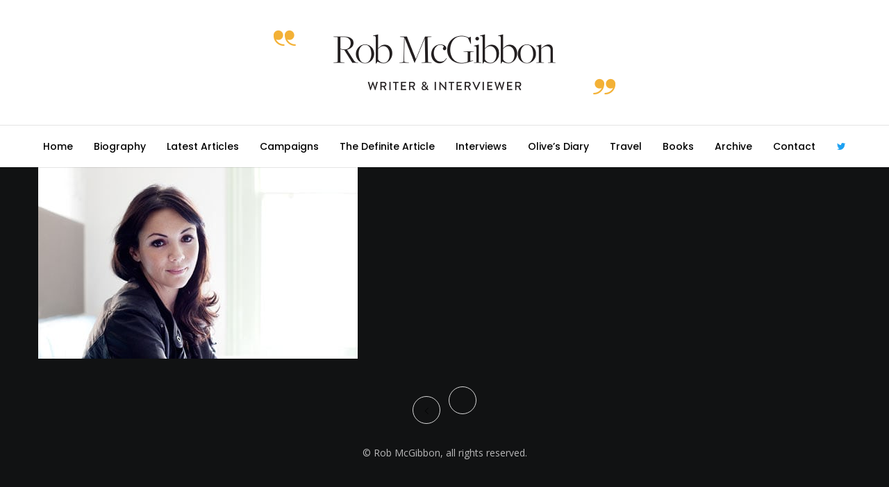

--- FILE ---
content_type: text/html; charset=UTF-8
request_url: https://www.robmcgibbon.com/tda/actress-singer-martine-mccutcheon/martine-mccutcheon-001/
body_size: 23173
content:
<!doctype html>
<!--[if lt IE 10]>
<html class="ie9 no-js" lang="en-GB">
<![endif]-->
<!--[if (gt IE 9)|!(IE)]><!-->

<html class="no-js" lang="en-GB"> <!--<![endif]-->

	<head>
		<meta charset="UTF-8">

		<!-- viewport -->
		<meta name="viewport" content="width=device-width, initial-scale=1, maximum-scale=1, user-scalable=no">

		<!-- allow pinned sites -->
		<meta name="application-name" content="Rob McGibbon" />

		<link rel="pingback" href="https://www.robmcgibbon.com/xmlrpc.php">

		<meta name='robots' content='index, follow, max-image-preview:large, max-snippet:-1, max-video-preview:-1' />

	<!-- This site is optimized with the Yoast SEO plugin v26.8 - https://yoast.com/product/yoast-seo-wordpress/ -->
	<title>Martine-McCutcheon.-001 - Rob McGibbon</title>
	<link rel="canonical" href="https://www.robmcgibbon.com/tda/actress-singer-martine-mccutcheon/martine-mccutcheon-001/" />
	<meta property="og:locale" content="en_GB" />
	<meta property="og:type" content="article" />
	<meta property="og:title" content="Martine-McCutcheon.-001 - Rob McGibbon" />
	<meta property="og:url" content="https://www.robmcgibbon.com/tda/actress-singer-martine-mccutcheon/martine-mccutcheon-001/" />
	<meta property="og:site_name" content="Rob McGibbon" />
	<meta property="og:image" content="https://www.robmcgibbon.com/tda/actress-singer-martine-mccutcheon/martine-mccutcheon-001" />
	<meta property="og:image:width" content="460" />
	<meta property="og:image:height" content="276" />
	<meta property="og:image:type" content="image/jpeg" />
	<meta name="twitter:card" content="summary_large_image" />
	<script type="application/ld+json" class="yoast-schema-graph">{"@context":"https://schema.org","@graph":[{"@type":"WebPage","@id":"https://www.robmcgibbon.com/tda/actress-singer-martine-mccutcheon/martine-mccutcheon-001/","url":"https://www.robmcgibbon.com/tda/actress-singer-martine-mccutcheon/martine-mccutcheon-001/","name":"Martine-McCutcheon.-001 - Rob McGibbon","isPartOf":{"@id":"https://www.robmcgibbon.com/#website"},"primaryImageOfPage":{"@id":"https://www.robmcgibbon.com/tda/actress-singer-martine-mccutcheon/martine-mccutcheon-001/#primaryimage"},"image":{"@id":"https://www.robmcgibbon.com/tda/actress-singer-martine-mccutcheon/martine-mccutcheon-001/#primaryimage"},"thumbnailUrl":"https://www.robmcgibbon.com/wp-content/uploads/2017/09/Martine-McCutcheon.-001.jpg","datePublished":"2017-09-18T14:56:05+00:00","breadcrumb":{"@id":"https://www.robmcgibbon.com/tda/actress-singer-martine-mccutcheon/martine-mccutcheon-001/#breadcrumb"},"inLanguage":"en-GB","potentialAction":[{"@type":"ReadAction","target":["https://www.robmcgibbon.com/tda/actress-singer-martine-mccutcheon/martine-mccutcheon-001/"]}]},{"@type":"ImageObject","inLanguage":"en-GB","@id":"https://www.robmcgibbon.com/tda/actress-singer-martine-mccutcheon/martine-mccutcheon-001/#primaryimage","url":"https://www.robmcgibbon.com/wp-content/uploads/2017/09/Martine-McCutcheon.-001.jpg","contentUrl":"https://www.robmcgibbon.com/wp-content/uploads/2017/09/Martine-McCutcheon.-001.jpg","width":460,"height":276},{"@type":"BreadcrumbList","@id":"https://www.robmcgibbon.com/tda/actress-singer-martine-mccutcheon/martine-mccutcheon-001/#breadcrumb","itemListElement":[{"@type":"ListItem","position":1,"name":"Home","item":"https://www.robmcgibbon.com/"},{"@type":"ListItem","position":2,"name":"Actress and singer Martine McCutcheon","item":"https://www.robmcgibbon.com/tda/actress-singer-martine-mccutcheon/"},{"@type":"ListItem","position":3,"name":"Martine-McCutcheon.-001"}]},{"@type":"WebSite","@id":"https://www.robmcgibbon.com/#website","url":"https://www.robmcgibbon.com/","name":"Rob McGibbon","description":"Writer","potentialAction":[{"@type":"SearchAction","target":{"@type":"EntryPoint","urlTemplate":"https://www.robmcgibbon.com/?s={search_term_string}"},"query-input":{"@type":"PropertyValueSpecification","valueRequired":true,"valueName":"search_term_string"}}],"inLanguage":"en-GB"}]}</script>
	<!-- / Yoast SEO plugin. -->


<link rel='dns-prefetch' href='//www.robmcgibbon.com' />
<link rel='dns-prefetch' href='//fonts.googleapis.com' />
<link rel='dns-prefetch' href='//www.googletagmanager.com' />
<link rel="alternate" type="application/rss+xml" title="Rob McGibbon &raquo; Feed" href="https://www.robmcgibbon.com/feed/" />
<link rel="alternate" type="application/rss+xml" title="Rob McGibbon &raquo; Comments Feed" href="https://www.robmcgibbon.com/comments/feed/" />
<link rel="alternate" title="oEmbed (JSON)" type="application/json+oembed" href="https://www.robmcgibbon.com/wp-json/oembed/1.0/embed?url=https%3A%2F%2Fwww.robmcgibbon.com%2Ftda%2Factress-singer-martine-mccutcheon%2Fmartine-mccutcheon-001%2F" />
<link rel="alternate" title="oEmbed (XML)" type="text/xml+oembed" href="https://www.robmcgibbon.com/wp-json/oembed/1.0/embed?url=https%3A%2F%2Fwww.robmcgibbon.com%2Ftda%2Factress-singer-martine-mccutcheon%2Fmartine-mccutcheon-001%2F&#038;format=xml" />
<style id='wp-img-auto-sizes-contain-inline-css' type='text/css'>
img:is([sizes=auto i],[sizes^="auto," i]){contain-intrinsic-size:3000px 1500px}
/*# sourceURL=wp-img-auto-sizes-contain-inline-css */
</style>
<style id='wp-emoji-styles-inline-css' type='text/css'>

	img.wp-smiley, img.emoji {
		display: inline !important;
		border: none !important;
		box-shadow: none !important;
		height: 1em !important;
		width: 1em !important;
		margin: 0 0.07em !important;
		vertical-align: -0.1em !important;
		background: none !important;
		padding: 0 !important;
	}
/*# sourceURL=wp-emoji-styles-inline-css */
</style>
<style id='wp-block-library-inline-css' type='text/css'>
:root{--wp-block-synced-color:#7a00df;--wp-block-synced-color--rgb:122,0,223;--wp-bound-block-color:var(--wp-block-synced-color);--wp-editor-canvas-background:#ddd;--wp-admin-theme-color:#007cba;--wp-admin-theme-color--rgb:0,124,186;--wp-admin-theme-color-darker-10:#006ba1;--wp-admin-theme-color-darker-10--rgb:0,107,160.5;--wp-admin-theme-color-darker-20:#005a87;--wp-admin-theme-color-darker-20--rgb:0,90,135;--wp-admin-border-width-focus:2px}@media (min-resolution:192dpi){:root{--wp-admin-border-width-focus:1.5px}}.wp-element-button{cursor:pointer}:root .has-very-light-gray-background-color{background-color:#eee}:root .has-very-dark-gray-background-color{background-color:#313131}:root .has-very-light-gray-color{color:#eee}:root .has-very-dark-gray-color{color:#313131}:root .has-vivid-green-cyan-to-vivid-cyan-blue-gradient-background{background:linear-gradient(135deg,#00d084,#0693e3)}:root .has-purple-crush-gradient-background{background:linear-gradient(135deg,#34e2e4,#4721fb 50%,#ab1dfe)}:root .has-hazy-dawn-gradient-background{background:linear-gradient(135deg,#faaca8,#dad0ec)}:root .has-subdued-olive-gradient-background{background:linear-gradient(135deg,#fafae1,#67a671)}:root .has-atomic-cream-gradient-background{background:linear-gradient(135deg,#fdd79a,#004a59)}:root .has-nightshade-gradient-background{background:linear-gradient(135deg,#330968,#31cdcf)}:root .has-midnight-gradient-background{background:linear-gradient(135deg,#020381,#2874fc)}:root{--wp--preset--font-size--normal:16px;--wp--preset--font-size--huge:42px}.has-regular-font-size{font-size:1em}.has-larger-font-size{font-size:2.625em}.has-normal-font-size{font-size:var(--wp--preset--font-size--normal)}.has-huge-font-size{font-size:var(--wp--preset--font-size--huge)}.has-text-align-center{text-align:center}.has-text-align-left{text-align:left}.has-text-align-right{text-align:right}.has-fit-text{white-space:nowrap!important}#end-resizable-editor-section{display:none}.aligncenter{clear:both}.items-justified-left{justify-content:flex-start}.items-justified-center{justify-content:center}.items-justified-right{justify-content:flex-end}.items-justified-space-between{justify-content:space-between}.screen-reader-text{border:0;clip-path:inset(50%);height:1px;margin:-1px;overflow:hidden;padding:0;position:absolute;width:1px;word-wrap:normal!important}.screen-reader-text:focus{background-color:#ddd;clip-path:none;color:#444;display:block;font-size:1em;height:auto;left:5px;line-height:normal;padding:15px 23px 14px;text-decoration:none;top:5px;width:auto;z-index:100000}html :where(.has-border-color){border-style:solid}html :where([style*=border-top-color]){border-top-style:solid}html :where([style*=border-right-color]){border-right-style:solid}html :where([style*=border-bottom-color]){border-bottom-style:solid}html :where([style*=border-left-color]){border-left-style:solid}html :where([style*=border-width]){border-style:solid}html :where([style*=border-top-width]){border-top-style:solid}html :where([style*=border-right-width]){border-right-style:solid}html :where([style*=border-bottom-width]){border-bottom-style:solid}html :where([style*=border-left-width]){border-left-style:solid}html :where(img[class*=wp-image-]){height:auto;max-width:100%}:where(figure){margin:0 0 1em}html :where(.is-position-sticky){--wp-admin--admin-bar--position-offset:var(--wp-admin--admin-bar--height,0px)}@media screen and (max-width:600px){html :where(.is-position-sticky){--wp-admin--admin-bar--position-offset:0px}}

/*# sourceURL=wp-block-library-inline-css */
</style><style id='global-styles-inline-css' type='text/css'>
:root{--wp--preset--aspect-ratio--square: 1;--wp--preset--aspect-ratio--4-3: 4/3;--wp--preset--aspect-ratio--3-4: 3/4;--wp--preset--aspect-ratio--3-2: 3/2;--wp--preset--aspect-ratio--2-3: 2/3;--wp--preset--aspect-ratio--16-9: 16/9;--wp--preset--aspect-ratio--9-16: 9/16;--wp--preset--color--black: #000000;--wp--preset--color--cyan-bluish-gray: #abb8c3;--wp--preset--color--white: #ffffff;--wp--preset--color--pale-pink: #f78da7;--wp--preset--color--vivid-red: #cf2e2e;--wp--preset--color--luminous-vivid-orange: #ff6900;--wp--preset--color--luminous-vivid-amber: #fcb900;--wp--preset--color--light-green-cyan: #7bdcb5;--wp--preset--color--vivid-green-cyan: #00d084;--wp--preset--color--pale-cyan-blue: #8ed1fc;--wp--preset--color--vivid-cyan-blue: #0693e3;--wp--preset--color--vivid-purple: #9b51e0;--wp--preset--gradient--vivid-cyan-blue-to-vivid-purple: linear-gradient(135deg,rgb(6,147,227) 0%,rgb(155,81,224) 100%);--wp--preset--gradient--light-green-cyan-to-vivid-green-cyan: linear-gradient(135deg,rgb(122,220,180) 0%,rgb(0,208,130) 100%);--wp--preset--gradient--luminous-vivid-amber-to-luminous-vivid-orange: linear-gradient(135deg,rgb(252,185,0) 0%,rgb(255,105,0) 100%);--wp--preset--gradient--luminous-vivid-orange-to-vivid-red: linear-gradient(135deg,rgb(255,105,0) 0%,rgb(207,46,46) 100%);--wp--preset--gradient--very-light-gray-to-cyan-bluish-gray: linear-gradient(135deg,rgb(238,238,238) 0%,rgb(169,184,195) 100%);--wp--preset--gradient--cool-to-warm-spectrum: linear-gradient(135deg,rgb(74,234,220) 0%,rgb(151,120,209) 20%,rgb(207,42,186) 40%,rgb(238,44,130) 60%,rgb(251,105,98) 80%,rgb(254,248,76) 100%);--wp--preset--gradient--blush-light-purple: linear-gradient(135deg,rgb(255,206,236) 0%,rgb(152,150,240) 100%);--wp--preset--gradient--blush-bordeaux: linear-gradient(135deg,rgb(254,205,165) 0%,rgb(254,45,45) 50%,rgb(107,0,62) 100%);--wp--preset--gradient--luminous-dusk: linear-gradient(135deg,rgb(255,203,112) 0%,rgb(199,81,192) 50%,rgb(65,88,208) 100%);--wp--preset--gradient--pale-ocean: linear-gradient(135deg,rgb(255,245,203) 0%,rgb(182,227,212) 50%,rgb(51,167,181) 100%);--wp--preset--gradient--electric-grass: linear-gradient(135deg,rgb(202,248,128) 0%,rgb(113,206,126) 100%);--wp--preset--gradient--midnight: linear-gradient(135deg,rgb(2,3,129) 0%,rgb(40,116,252) 100%);--wp--preset--font-size--small: 13px;--wp--preset--font-size--medium: 20px;--wp--preset--font-size--large: 36px;--wp--preset--font-size--x-large: 42px;--wp--preset--spacing--20: 0.44rem;--wp--preset--spacing--30: 0.67rem;--wp--preset--spacing--40: 1rem;--wp--preset--spacing--50: 1.5rem;--wp--preset--spacing--60: 2.25rem;--wp--preset--spacing--70: 3.38rem;--wp--preset--spacing--80: 5.06rem;--wp--preset--shadow--natural: 6px 6px 9px rgba(0, 0, 0, 0.2);--wp--preset--shadow--deep: 12px 12px 50px rgba(0, 0, 0, 0.4);--wp--preset--shadow--sharp: 6px 6px 0px rgba(0, 0, 0, 0.2);--wp--preset--shadow--outlined: 6px 6px 0px -3px rgb(255, 255, 255), 6px 6px rgb(0, 0, 0);--wp--preset--shadow--crisp: 6px 6px 0px rgb(0, 0, 0);}:where(.is-layout-flex){gap: 0.5em;}:where(.is-layout-grid){gap: 0.5em;}body .is-layout-flex{display: flex;}.is-layout-flex{flex-wrap: wrap;align-items: center;}.is-layout-flex > :is(*, div){margin: 0;}body .is-layout-grid{display: grid;}.is-layout-grid > :is(*, div){margin: 0;}:where(.wp-block-columns.is-layout-flex){gap: 2em;}:where(.wp-block-columns.is-layout-grid){gap: 2em;}:where(.wp-block-post-template.is-layout-flex){gap: 1.25em;}:where(.wp-block-post-template.is-layout-grid){gap: 1.25em;}.has-black-color{color: var(--wp--preset--color--black) !important;}.has-cyan-bluish-gray-color{color: var(--wp--preset--color--cyan-bluish-gray) !important;}.has-white-color{color: var(--wp--preset--color--white) !important;}.has-pale-pink-color{color: var(--wp--preset--color--pale-pink) !important;}.has-vivid-red-color{color: var(--wp--preset--color--vivid-red) !important;}.has-luminous-vivid-orange-color{color: var(--wp--preset--color--luminous-vivid-orange) !important;}.has-luminous-vivid-amber-color{color: var(--wp--preset--color--luminous-vivid-amber) !important;}.has-light-green-cyan-color{color: var(--wp--preset--color--light-green-cyan) !important;}.has-vivid-green-cyan-color{color: var(--wp--preset--color--vivid-green-cyan) !important;}.has-pale-cyan-blue-color{color: var(--wp--preset--color--pale-cyan-blue) !important;}.has-vivid-cyan-blue-color{color: var(--wp--preset--color--vivid-cyan-blue) !important;}.has-vivid-purple-color{color: var(--wp--preset--color--vivid-purple) !important;}.has-black-background-color{background-color: var(--wp--preset--color--black) !important;}.has-cyan-bluish-gray-background-color{background-color: var(--wp--preset--color--cyan-bluish-gray) !important;}.has-white-background-color{background-color: var(--wp--preset--color--white) !important;}.has-pale-pink-background-color{background-color: var(--wp--preset--color--pale-pink) !important;}.has-vivid-red-background-color{background-color: var(--wp--preset--color--vivid-red) !important;}.has-luminous-vivid-orange-background-color{background-color: var(--wp--preset--color--luminous-vivid-orange) !important;}.has-luminous-vivid-amber-background-color{background-color: var(--wp--preset--color--luminous-vivid-amber) !important;}.has-light-green-cyan-background-color{background-color: var(--wp--preset--color--light-green-cyan) !important;}.has-vivid-green-cyan-background-color{background-color: var(--wp--preset--color--vivid-green-cyan) !important;}.has-pale-cyan-blue-background-color{background-color: var(--wp--preset--color--pale-cyan-blue) !important;}.has-vivid-cyan-blue-background-color{background-color: var(--wp--preset--color--vivid-cyan-blue) !important;}.has-vivid-purple-background-color{background-color: var(--wp--preset--color--vivid-purple) !important;}.has-black-border-color{border-color: var(--wp--preset--color--black) !important;}.has-cyan-bluish-gray-border-color{border-color: var(--wp--preset--color--cyan-bluish-gray) !important;}.has-white-border-color{border-color: var(--wp--preset--color--white) !important;}.has-pale-pink-border-color{border-color: var(--wp--preset--color--pale-pink) !important;}.has-vivid-red-border-color{border-color: var(--wp--preset--color--vivid-red) !important;}.has-luminous-vivid-orange-border-color{border-color: var(--wp--preset--color--luminous-vivid-orange) !important;}.has-luminous-vivid-amber-border-color{border-color: var(--wp--preset--color--luminous-vivid-amber) !important;}.has-light-green-cyan-border-color{border-color: var(--wp--preset--color--light-green-cyan) !important;}.has-vivid-green-cyan-border-color{border-color: var(--wp--preset--color--vivid-green-cyan) !important;}.has-pale-cyan-blue-border-color{border-color: var(--wp--preset--color--pale-cyan-blue) !important;}.has-vivid-cyan-blue-border-color{border-color: var(--wp--preset--color--vivid-cyan-blue) !important;}.has-vivid-purple-border-color{border-color: var(--wp--preset--color--vivid-purple) !important;}.has-vivid-cyan-blue-to-vivid-purple-gradient-background{background: var(--wp--preset--gradient--vivid-cyan-blue-to-vivid-purple) !important;}.has-light-green-cyan-to-vivid-green-cyan-gradient-background{background: var(--wp--preset--gradient--light-green-cyan-to-vivid-green-cyan) !important;}.has-luminous-vivid-amber-to-luminous-vivid-orange-gradient-background{background: var(--wp--preset--gradient--luminous-vivid-amber-to-luminous-vivid-orange) !important;}.has-luminous-vivid-orange-to-vivid-red-gradient-background{background: var(--wp--preset--gradient--luminous-vivid-orange-to-vivid-red) !important;}.has-very-light-gray-to-cyan-bluish-gray-gradient-background{background: var(--wp--preset--gradient--very-light-gray-to-cyan-bluish-gray) !important;}.has-cool-to-warm-spectrum-gradient-background{background: var(--wp--preset--gradient--cool-to-warm-spectrum) !important;}.has-blush-light-purple-gradient-background{background: var(--wp--preset--gradient--blush-light-purple) !important;}.has-blush-bordeaux-gradient-background{background: var(--wp--preset--gradient--blush-bordeaux) !important;}.has-luminous-dusk-gradient-background{background: var(--wp--preset--gradient--luminous-dusk) !important;}.has-pale-ocean-gradient-background{background: var(--wp--preset--gradient--pale-ocean) !important;}.has-electric-grass-gradient-background{background: var(--wp--preset--gradient--electric-grass) !important;}.has-midnight-gradient-background{background: var(--wp--preset--gradient--midnight) !important;}.has-small-font-size{font-size: var(--wp--preset--font-size--small) !important;}.has-medium-font-size{font-size: var(--wp--preset--font-size--medium) !important;}.has-large-font-size{font-size: var(--wp--preset--font-size--large) !important;}.has-x-large-font-size{font-size: var(--wp--preset--font-size--x-large) !important;}
/*# sourceURL=global-styles-inline-css */
</style>

<style id='classic-theme-styles-inline-css' type='text/css'>
/*! This file is auto-generated */
.wp-block-button__link{color:#fff;background-color:#32373c;border-radius:9999px;box-shadow:none;text-decoration:none;padding:calc(.667em + 2px) calc(1.333em + 2px);font-size:1.125em}.wp-block-file__button{background:#32373c;color:#fff;text-decoration:none}
/*# sourceURL=/wp-includes/css/classic-themes.min.css */
</style>
<link rel='stylesheet' id='anemos-eutf-awesome-fonts-css' href='https://www.robmcgibbon.com/wp-content/themes/anemos/css/font-awesome.min.css?ver=4.6.3' type='text/css' media='all' />
<link rel='stylesheet' id='anemos-eutf-theme-style-css' href='https://www.robmcgibbon.com/wp-content/themes/anemos/css/theme-style.css?ver=1.2.1' type='text/css' media='all' />
<link rel='stylesheet' id='anemos-eutf-elements-css' href='https://www.robmcgibbon.com/wp-content/themes/anemos/css/elements.css?ver=1.2.1' type='text/css' media='all' />
<link rel='stylesheet' id='anemos-eutf-style-css' href='https://www.robmcgibbon.com/wp-content/themes/anemos-child/style.css?ver=1.2.1' type='text/css' media='all' />
<link rel='stylesheet' id='anemos-eutf-responsive-css' href='https://www.robmcgibbon.com/wp-content/themes/anemos/css/responsive.css?ver=1.2.1' type='text/css' media='all' />
<link rel='stylesheet' id='redux-google-fonts-anemos_eutf_options-css' href='https://fonts.googleapis.com/css?family=Open+Sans%3A400%7CPlayfair+Display%3A400%7CPoppins%3A500%2C400%7CDroid+Serif%3A400italic%2C400&#038;ver=1492511672' type='text/css' media='all' />
<script type="text/javascript" src="https://www.robmcgibbon.com/wp-includes/js/jquery/jquery.min.js?ver=3.7.1" id="jquery-core-js"></script>
<script type="text/javascript" src="https://www.robmcgibbon.com/wp-includes/js/jquery/jquery-migrate.min.js?ver=3.4.1" id="jquery-migrate-js"></script>
<script type="text/javascript" src="https://www.robmcgibbon.com/wp-content/themes/anemos/js/modernizr.custom.js?ver=2.8.3" id="anemos-eutf-modernizr-script-js"></script>
<link rel="https://api.w.org/" href="https://www.robmcgibbon.com/wp-json/" /><link rel="alternate" title="JSON" type="application/json" href="https://www.robmcgibbon.com/wp-json/wp/v2/media/5277" /><link rel="EditURI" type="application/rsd+xml" title="RSD" href="https://www.robmcgibbon.com/xmlrpc.php?rsd" />
<meta name="generator" content="WordPress 6.9" />
<link rel='shortlink' href='https://www.robmcgibbon.com/?p=5277' />
<meta name="generator" content="Site Kit by Google 1.171.0" /><!-- Dynamic css -->
<style type="text/css">
 body, p { font-size: 14px; font-family: "Open Sans"; font-weight: 400; line-height: 24px; letter-spacing: 0px; } #eut-header .eut-logo.eut-logo-text a { font-family: "Playfair Display"; font-weight: 400; font-style: normal; font-size: 36px; text-transform: none; letter-spacing: 0px; } .eut-main-menu .eut-wrapper > ul > li > a, .eut-main-menu .eut-wrapper > ul > li.megamenu > ul > li > a, #eut-theme-wrapper #eut-hidden-menu ul.eut-menu > li > a, .eut-toggle-hiddenarea .eut-label, #eut-hidden-menu ul.eut-menu > li.megamenu > ul > li > a, .eut-main-menu .eut-wrapper > ul > li ul li.eut-goback a, #eut-hidden-menu ul.eut-menu > li ul li.eut-goback a { font-family: Poppins; font-weight: 500; font-style: normal; font-size: 14px; text-transform: none; letter-spacing: 0px; } .eut-slide-menu .eut-main-menu .eut-wrapper ul li.megamenu ul li:not(.eut-goback) > a, #eut-hidden-menu.eut-slide-menu ul li.megamenu ul li:not(.eut-goback) > a, .eut-main-menu .eut-wrapper > ul > li ul li a, #eut-header .eut-shoppin-cart-content { font-family: Poppins; font-weight: 400; font-style: normal; font-size: 12px; text-transform: none; letter-spacing: 0px; } .eut-main-menu .eut-menu-description, #eut-hidden-menu .eut-menu-description { font-family: Poppins; font-weight: 400; font-style: normal; font-size: 11px; text-transform: none; letter-spacing: 0px; } h1, .eut-h1, #eut-theme-wrapper .eut-modal .eut-search input[type='text'], .eut-dropcap span, p.eut-dropcap:first-letter, h2, .eut-h2, h3, .eut-h3, h4, .eut-h4, h5, .eut-h5, h6, .eut-h6, #eut-anemos-sticky-header .eut-page-title-wrapper { font-family: "Playfair Display"; font-weight: 400; font-style: normal; text-transform: none; } h1, .eut-h1, #eut-theme-wrapper .eut-modal .eut-search input[type='text'], .eut-dropcap span, p.eut-dropcap:first-letter { font-size: 53px; line-height: 60px; letter-spacing: 0px; } h2, .eut-h2 { font-size: 36px; line-height: 40px; letter-spacing: 0px; } h3, .eut-h3 { font-size: 30px; line-height: 36px; letter-spacing: 0px; } h4, .eut-h4 { font-size: 24px; line-height: 30px; letter-spacing: 0px; } h5, .eut-h5 { font-size: 20px; line-height: 30px; letter-spacing: 0px; } h6, .eut-h6, .vc_tta.vc_general .vc_tta-panel-title, #eut-main-content .vc_tta.vc_general .vc_tta-tab > a { font-size: 18px; line-height: 30px; letter-spacing: 0px; } #eut-page-title .eut-title, #eut-blog-title .eut-title { font-family: "Playfair Display"; font-weight: 400; font-style: normal; font-size: 36px; text-transform: none; line-height: 48px; letter-spacing: 0px; } #eut-page-title .eut-line-divider, #eut-blog-title .eut-line-divider { font-size: 36px; } #eut-page-title .eut-description, #eut-blog-title .eut-description, #eut-blog-title .eut-description p { font-family: "Droid Serif"; font-weight: 400; font-style: italic; font-size: 24px; text-transform: none; line-height: 30px; letter-spacing: 0px; } #eut-post-title .eut-title-categories { font-family: "Droid Serif"; font-weight: 400; font-style: normal; font-size: 16px; text-transform: none; line-height: 30px; letter-spacing: 0px; } #eut-post-title .eut-title, .eut-single-simple-title { font-family: "Playfair Display"; font-weight: 400; font-style: normal; font-size: 36px; text-transform: none; line-height: 48px; letter-spacing: 0px; } #eut-post-title .eut-line-divider { font-size: 36px; } #eut-post-title .eut-description { font-family: "Droid Serif"; font-weight: 400; font-style: italic; font-size: 24px; text-transform: none; line-height: 30px; letter-spacing: 0px; } #eut-feature-section .eut-subheading { font-family: "Droid Serif"; font-weight: 400; font-style: normal; font-size: 16px; text-transform: none; line-height: 30px; letter-spacing: 0px; } #eut-feature-section .eut-title { font-family: "Playfair Display"; font-weight: 400; font-style: normal; font-size: 36px; text-transform: none; line-height: 48px; letter-spacing: 0px; } #eut-feature-section .eut-line-divider { font-size: 36px; } #eut-feature-section .eut-description { font-family: "Droid Serif"; font-weight: 400; font-style: italic; font-size: 24px; text-transform: none; line-height: 30px; letter-spacing: 0px; } #eut-feature-section.eut-fullscreen .eut-subheading { font-family: "Droid Serif"; font-weight: 400; font-style: normal; font-size: 16px; text-transform: none; line-height: 30px; letter-spacing: 0px; } #eut-feature-section.eut-fullscreen .eut-title { font-family: "Playfair Display"; font-weight: 400; font-style: normal; font-size: 60px; text-transform: none; line-height: 72px; letter-spacing: 0px; } #eut-feature-section.eut-fullscreen .eut-line-divider { font-size: 60px; } #eut-feature-section.eut-fullscreen .eut-description { font-family: "Droid Serif"; font-weight: 400; font-style: italic; font-size: 24px; text-transform: none; line-height: 30px; letter-spacing: 0px; } .eut-leader-text, .eut-leader-text p, p.eut-leader-text { font-family: "Droid Serif"; font-weight: 400; font-style: normal; font-size: 20px; text-transform: none; line-height: 36px; letter-spacing: 0px; } .eut-subtitle, .eut-subtitle p, .eut-subtitle-text { font-family: "Droid Serif"; font-weight: 400; font-style: normal; font-size: 16px; text-transform: none; line-height: 30px; letter-spacing: 0px; } .eut-small-text, span.wpcf7-not-valid-tip, div.wpcf7-mail-sent-ok, div.wpcf7-validation-errors, .eut-post-meta-wrapper .eut-categories li { font-family: Poppins; font-weight: 500; font-style: normal; font-size: 8px; text-transform: uppercase; letter-spacing: 1px; } .eut-link-text, .eut-btn, input[type='submit'], input[type='reset'], button:not(.mfp-arrow):not(.eut-search-btn), #eut-header .eut-shoppin-cart-content .total, #eut-header .eut-shoppin-cart-content .button, #cancel-comment-reply-link, .eut-anchor-menu .eut-anchor-wrapper .eut-container > ul > li > a, .eut-anchor-menu .eut-anchor-wrapper .eut-container ul.sub-menu li a { font-family: Poppins !important; font-weight: 500 !important; font-style: normal; font-size: 12px !important; text-transform: none; letter-spacing: 0px; } .eut-btn.eut-btn-extrasmall, .widget.woocommerce button[type='submit'] { font-size: 8px !important; } .eut-btn.eut-btn-small { font-size: 10px !important; } .eut-btn.eut-btn-large { font-size: 14px !important; } .eut-btn.eut-btn-extralarge { font-size: 16px !important; } .eut-widget-title, h3#reply-title { font-family: "Playfair Display"; font-weight: 400; font-style: normal; font-size: 20px; text-transform: capitalize; line-height: 30px; letter-spacing: 0px; } .widget, .widgets, .widget p, #eut-hidden-menu ul.eut-menu li a { font-family: "Open Sans"; font-weight: 400; font-style: normal; font-size: 12px; text-transform: none; line-height: 24px; letter-spacing: 0px; } @media only screen and (min-width: 960px) and (max-width: 1200px) { h1,.eut-h1,#eut-theme-wrapper .eut-modal .eut-search input[type="text"],.eut-dropcap span,p.eut-dropcap:first-letter { font-size: 47.7px; line-height: 1.13em; } h2,.eut-h2 { font-size: 32.4px; line-height: 1.11em; } #eut-page-title .eut-title,#eut-blog-title .eut-title,#eut-page-title .eut-line-divider,#eut-blog-title .eut-line-divider { font-size: 32.4px; line-height: 1.33em; } #eut-post-title .eut-title,#eut-post-title .eut-line-divider { font-size: 32.4px; line-height: 1.33em; } #eut-feature-section .eut-title,#eut-feature-section .eut-line-divider { font-size: 32.4px; line-height: 1.33em; } #eut-feature-section.eut-fullscreen .eut-title,#eut-feature-section.eut-fullscreen .eut-line-divider { font-size: 54px; line-height: 1.2em; } #eut-feature-section.eut-fullscreen .eut-description { font-size: 21.6px; line-height: 1.25em; } #eut-page-title .eut-description,#eut-blog-title .eut-description,#eut-blog-title .eut-description p { font-size: 21.6px; line-height: 1.25em; } #eut-post-title .eut-title-categories { font-size: 14.4px; line-height: 1.88em; } #eut-post-title .eut-description { font-size: 21.6px; line-height: 1.25em; } #eut-feature-section .eut-subheading { font-size: 14.4px; line-height: 1.88em; } #eut-feature-section.eut-fullscreen .eut-subheading { font-size: 14.4px; line-height: 1.88em; } #eut-feature-section .eut-description { font-size: 21.6px; line-height: 1.25em; } .eut-leader-text,.eut-leader-text p,p.eut-leader-text { font-size: 18px; line-height: 1.8em; } .eut-subtitle,.eut-subtitle-text { font-size: 14.4px; line-height: 1.88em; } } @media only screen and (min-width: 768px) and (max-width: 959px) { h1,.eut-h1,#eut-theme-wrapper .eut-modal .eut-search input[type="text"],.eut-dropcap span,p.eut-dropcap:first-letter { font-size: 42.4px; line-height: 1.13em; } h2,.eut-h2 { font-size: 28.8px; line-height: 1.11em; } #eut-page-title .eut-title,#eut-blog-title .eut-title,#eut-page-title .eut-line-divider,#eut-blog-title .eut-line-divider { font-size: 30.6px; line-height: 1.33em; } #eut-post-title .eut-title,#eut-post-title .eut-line-divider { font-size: 30.6px; line-height: 1.33em; } #eut-feature-section .eut-title,#eut-feature-section .eut-line-divider { font-size: 30.6px; line-height: 1.33em; } #eut-feature-section.eut-fullscreen .eut-title,#eut-feature-section.eut-fullscreen .eut-line-divider { font-size: 51px; line-height: 1.2em; } #eut-feature-section.eut-fullscreen .eut-description { font-size: 20.4px; line-height: 1.25em; } #eut-page-title .eut-description,#eut-blog-title .eut-description,#eut-blog-title .eut-description p { font-size: 19.2px; line-height: 1.25em; } #eut-post-title .eut-title-categories { font-size: 12.8px; line-height: 1.88em; } #eut-post-title .eut-description { font-size: 19.2px; line-height: 1.25em; } #eut-feature-section .eut-subheading { font-size: 12.8px; line-height: 1.88em; } #eut-feature-section.eut-fullscreen .eut-subheading { font-size: 12.8px; line-height: 1.88em; } #eut-feature-section .eut-description { font-size: 19.2px; line-height: 1.25em; } .eut-leader-text,.eut-leader-text p,p.eut-leader-text { font-size: 16px; line-height: 1.8em; } .eut-subtitle,.eut-subtitle-text { font-size: 12.8px; line-height: 1.88em; } } @media only screen and (max-width: 767px) { h1,.eut-h1,#eut-theme-wrapper .eut-modal .eut-search input[type="text"],.eut-dropcap span,p.eut-dropcap:first-letter { font-size: 37.1px; line-height: 1.13em; } h2,.eut-h2 { font-size: 25.2px; line-height: 1.11em; } #eut-page-title .eut-title,#eut-blog-title .eut-title,#eut-page-title .eut-line-divider,#eut-blog-title .eut-line-divider { font-size: 21.6px; line-height: 1.33em; } #eut-post-title .eut-title,#eut-post-title .eut-line-divider { font-size: 21.6px; line-height: 1.33em; } #eut-feature-section .eut-title,#eut-feature-section .eut-line-divider { font-size: 21.6px; line-height: 1.33em; } #eut-feature-section.eut-fullscreen .eut-title,#eut-feature-section.eut-fullscreen .eut-line-divider { font-size: 36px; line-height: 1.2em; } #eut-feature-section.eut-fullscreen .eut-description { font-size: 14.4px; line-height: 1.25em; } #eut-page-title .eut-description,#eut-blog-title .eut-description,#eut-blog-title .eut-description p { font-size: 19.2px; line-height: 1.25em; } #eut-post-title .eut-title-categories { font-size: 12.8px; line-height: 1.88em; } #eut-post-title .eut-description { font-size: 19.2px; line-height: 1.25em; } #eut-feature-section .eut-subheading { font-size: 12.8px; line-height: 1.88em; } #eut-feature-section.eut-fullscreen .eut-subheading { font-size: 12.8px; line-height: 1.88em; } #eut-feature-section .eut-description { font-size: 19.2px; line-height: 1.25em; } .eut-leader-text,.eut-leader-text p,p.eut-leader-text { font-size: 16px; line-height: 1.8em; } .eut-subtitle,.eut-subtitle-text { font-size: 12.8px; line-height: 1.88em; } } @media print { h1,.eut-h1,#eut-theme-wrapper .eut-modal .eut-search input[type="text"],.eut-dropcap span,p.eut-dropcap:first-letter { font-size: 37.1px; line-height: 1.13em; } h2,.eut-h2 { font-size: 25.2px; line-height: 1.11em; } #eut-page-title .eut-title,#eut-blog-title .eut-title,#eut-page-title .eut-line-divider,#eut-blog-title .eut-line-divider { font-size: 21.6px; line-height: 1.33em; } #eut-post-title .eut-title,#eut-post-title .eut-line-divider { font-size: 21.6px; line-height: 1.33em; } #eut-feature-section .eut-title,#eut-feature-section .eut-line-divider { font-size: 21.6px; line-height: 1.33em; } #eut-feature-section.eut-fullscreen .eut-title,#eut-feature-section.eut-fullscreen .eut-line-divider { font-size: 36px; line-height: 1.2em; } #eut-feature-section.eut-fullscreen .eut-description { font-size: 14.4px; line-height: 1.25em; } #eut-page-title .eut-description,#eut-blog-title .eut-description,#eut-blog-title .eut-description p { font-size: 19.2px; line-height: 1.25em; } #eut-post-title .eut-title-categories { font-size: 12.8px; line-height: 1.88em; } #eut-post-title .eut-description { font-size: 19.2px; line-height: 1.25em; } #eut-feature-section .eut-subheading { font-size: 12.8px; line-height: 1.88em; } #eut-feature-section.eut-fullscreen .eut-subheading { font-size: 12.8px; line-height: 1.88em; } #eut-feature-section .eut-description { font-size: 19.2px; line-height: 1.25em; } .eut-leader-text,.eut-leader-text p,p.eut-leader-text { font-size: 16px; line-height: 1.8em; } .eut-subtitle,.eut-subtitle-text { font-size: 12.8px; line-height: 1.88em; } } 
</style><!-- Dynamic css -->
<style type="text/css">
 a { color: #000000; } a:hover { color: #f1b144; } .eut-container, #disqus_thread, #eut-content.eut-left-sidebar .eut-content-wrapper, #eut-content.eut-right-sidebar .eut-content-wrapper { max-width: 1170px; } @media only screen and (max-width: 1200px) { .eut-container, #disqus_thread, #eut-content.eut-left-sidebar .eut-content-wrapper, #eut-content.eut-right-sidebar .eut-content-wrapper { width: 90%; max-width: 1170px; } } @media only screen and (min-width: 960px) { #eut-theme-wrapper.eut-header-side .eut-container, #eut-theme-wrapper.eut-header-side #eut-content.eut-left-sidebar .eut-content-wrapper, #eut-theme-wrapper.eut-header-side #eut-content.eut-right-sidebar .eut-content-wrapper { width: 90%; max-width: 1170px; } } body.eut-boxed #eut-theme-wrapper { width: 1200px; } #eut-body.eut-boxed #eut-header.eut-fixed #eut-main-header, #eut-body.eut-boxed #eut-anemos-sticky-header, #eut-body.eut-boxed .eut-anchor-menu .eut-anchor-wrapper.eut-sticky, #eut-body.eut-boxed #eut-footer.eut-fixed-footer { max-width: 1200px; } @media only screen and (max-width: 1200px) { #eut-body.eut-boxed #eut-header.eut-sticky-header #eut-main-header.eut-header-default, #eut-body.eut-boxed #eut-header.eut-sticky-header #eut-anemos-sticky-header, #eut-body.eut-boxed #eut-header.eut-fixed #eut-main-header { max-width: 90%; } } #eut-top-bar, #eut-top-bar .eut-language > li > ul, #eut-top-bar .eut-top-bar-menu ul.sub-menu { background-color: #ffffff; color: #777777; } #eut-top-bar a { color: #777777; } #eut-top-bar a:hover { color: #f1b144; } #eut-main-header #eut-top-header { background-color: rgba(255,255,255,1); } #eut-main-header #eut-bottom-header { background-color: rgba(255,255,255,1); border-color: rgba(0,0,0,0.10); } #eut-main-header { border-color: rgba(0,0,0,0.10); } .eut-header-elements { border-color: rgba(0,0,0,0.10); } #eut-main-header.eut-transparent #eut-top-header, #eut-main-header.eut-light #eut-top-header, #eut-main-header.eut-dark #eut-top-header, #eut-main-header.eut-transparent #eut-bottom-header, #eut-main-header.eut-light #eut-bottom-header, #eut-main-header.eut-dark #eut-bottom-header { background-color: transparent; } #eut-header .eut-main-menu .eut-wrapper > ul > li > a, .eut-header-element > a, .eut-header-element .eut-purchased-items { color: #000000; } #eut-header .eut-main-menu .eut-wrapper > ul > li.eut-current > a, #eut-header .eut-main-menu .eut-wrapper > ul > li.current-menu-item > a, #eut-header .eut-main-menu .eut-wrapper > ul > li.current-menu-ancestor > a, #eut-header .eut-main-menu .eut-wrapper > ul > li:hover > a, .eut-header-element > a:hover { color: #f1b144; } #eut-header .eut-main-menu.eut-menu-type-button .eut-wrapper > ul > li.current-menu-item > a span, #eut-header .eut-main-menu.eut-menu-type-button .eut-wrapper > ul > li.current-menu-ancestor > a span { border-color: #eef1f6; } #eut-header .eut-main-menu.eut-menu-type-button .eut-wrapper > ul > li:hover > a span, #eut-header .eut-main-menu.eut-menu-type-button .eut-wrapper > ul > li.active > a span { border-color: #f1b144; } #eut-header .eut-main-menu.eut-menu-type-underline .eut-wrapper > ul > li > a span:after { background-color: #eef1f6; } #eut-header .eut-main-menu.eut-menu-type-underline .eut-wrapper > ul > li:hover > a span:after, #eut-header .eut-main-menu.eut-menu-type-underline .eut-wrapper > ul > li.active > a span:after { background-color: #f1b144; } #eut-header .eut-main-menu .eut-wrapper > ul > li ul { background-color: #ffffff; } #eut-header .eut-main-menu .eut-wrapper > ul > li ul li a { color: #777777; } #eut-header .eut-main-menu .eut-wrapper > ul > li ul li a:hover, #eut-header .eut-main-menu .eut-wrapper > ul > li ul li.current-menu-item > a, #eut-header .eut-main-menu .eut-wrapper > ul li li.current-menu-ancestor > a { color: #f1b144; background-color: #ffffff; } #eut-header .eut-main-menu .eut-wrapper > ul > li.megamenu > ul > li > a { color: #000000; background-color: transparent; } #eut-header .eut-main-menu .eut-wrapper > ul > li.megamenu > ul > li:hover > a { color: #f1b144; } #eut-header .eut-horizontal-menu .eut-wrapper > ul > li.megamenu > ul > li { border-color: #eef1f6; } #eut-top-header, .eut-logo { height: 180px; } @media only screen and (min-width: 1024px) { #eut-header { height: 241px; } } .eut-logo a { height: 100px; } #eut-bottom-header, #eut-main-menu { height: 61px; } #eut-main-menu .eut-wrapper > ul > li > a, .eut-header-element > a, .eut-no-assigned-menu { line-height: 60px; } #eut-theme-wrapper.eut-feature-below #eut-goto-section-wrapper { margin-bottom: 241px; } @media only screen and (min-width: 1024px) { #eut-header.eut-overlapping + * { top: -241px; margin-bottom: -241px; } #eut-header.eut-overlapping + div .eut-wrapper { padding-top: 241px; } #eut-feature-section + #eut-header.eut-overlapping { top: -241px; } .eut-feature-below #eut-feature-section:not(.eut-with-map) .eut-wrapper { margin-bottom: 180px; } } @media only screen and (min-width: 1024px) { #eut-header.eut-overlapping + #eut-content .eut-sidebar.eut-fixed-sidebar, #eut-header.eut-overlapping + .eut-single-wrapper .eut-sidebar.eut-fixed-sidebar { top: 241px; } } #eut-main-header.eut-light #eut-main-menu .eut-wrapper > ul > li > a, #eut-main-header.eut-light .eut-header-element > a, #eut-main-header.eut-light .eut-header-element .eut-purchased-items { color: #ffffff; } #eut-main-header.eut-light #eut-main-menu .eut-wrapper > ul > li.eut-current > a, #eut-main-header.eut-light #eut-main-menu .eut-wrapper > ul > li.current-menu-item > a, #eut-main-header.eut-light #eut-main-menu .eut-wrapper > ul > li:hover > a, #eut-main-header.eut-light #eut-main-menu .eut-wrapper > ul > li.current-menu-item > a, #eut-main-header.eut-light #eut-main-menu .eut-wrapper > ul > li.current-menu-ancestor > a, #eut-main-header.eut-light .eut-header-element > a:hover { color: #f1b144; } #eut-main-header.eut-light #eut-main-menu.eut-menu-type-button .eut-wrapper > ul > li.current-menu-item > a span, #eut-main-header.eut-light #eut-main-menu.eut-menu-type-button .eut-wrapper > ul > li.current-menu-ancestor > a span, #eut-main-header.eut-light #eut-main-menu.eut-menu-type-button .eut-wrapper > ul > li:hover > a span { border-color: #eef1f6; } #eut-main-header.eut-light #eut-main-menu.eut-menu-type-underline .eut-wrapper > ul > li > a span:after, #eut-main-header.eut-light #eut-main-menu.eut-menu-type-underline .eut-wrapper > ul > li:hover > a span:after { background-color: #eef1f6; } #eut-main-header.eut-light, #eut-main-header.eut-light .eut-header-elements, #eut-main-header.eut-header-default.eut-light, #eut-main-header.eut-light #eut-bottom-header { border-color: rgba(255,255,255,0.30); } #eut-main-header.eut-dark #eut-main-menu .eut-wrapper > ul > li > a, #eut-main-header.eut-dark .eut-header-element > a, #eut-main-header.eut-dark .eut-header-element .eut-purchased-items { color: #000000; } #eut-main-header.eut-dark #eut-main-menu .eut-wrapper > ul > li.eut-current > a, #eut-main-header.eut-dark #eut-main-menu .eut-wrapper > ul > li.current-menu-item > a, #eut-main-header.eut-dark #eut-main-menu .eut-wrapper > ul > li:hover > a, #eut-main-header.eut-dark #eut-main-menu .eut-wrapper > ul > li.current-menu-item > a, #eut-main-header.eut-dark #eut-main-menu .eut-wrapper > ul > li.current-menu-ancestor > a, #eut-main-header.eut-dark .eut-header-element > a:hover { color: #f1b144; } #eut-main-header.eut-dark #eut-main-menu.eut-menu-type-button .eut-wrapper > ul > li.current-menu-item > a span, #eut-main-header.eut-dark #eut-main-menu.eut-menu-type-button .eut-wrapper > ul > li.current-menu-ancestor > a span, #eut-main-header.eut-dark #eut-main-menu.eut-menu-type-button .eut-wrapper > ul > li:hover > a span { border-color: #eef1f6; } #eut-main-header.eut-dark #eut-main-menu.eut-menu-type-underline .eut-wrapper > ul > li > a span:after, #eut-main-header.eut-dark #eut-main-menu.eut-menu-type-underline .eut-wrapper > ul > li:hover > a span:after { background-color: #eef1f6; } #eut-main-header.eut-dark, #eut-main-header.eut-dark .eut-header-elements, #eut-main-header.eut-header-default.eut-dark, #eut-main-header.eut-dark #eut-bottom-header { border-color: rgba(0,0,0,0.10); } #eut-header.eut-sticky-header #eut-main-header { -webkit-transform: translateY(-180px); -moz-transform: translateY(-180px); -ms-transform: translateY(-180px); -o-transform: translateY(-180px); transform: translateY(-180px); } #eut-header.eut-sticky-header.eut-shrink #eut-main-header.eut-shrink-sticky #eut-bottom-header, #eut-header.eut-sticky-header #eut-main-header.eut-advanced-sticky #eut-bottom-header { height: 60px; } #eut-header.eut-sticky-header.eut-shrink #eut-main-header.eut-shrink-sticky #eut-main-menu .eut-wrapper > ul > li > a, #eut-header.eut-sticky-header.eut-shrink #eut-main-header.eut-shrink-sticky .eut-header-element > a, #eut-header.eut-sticky-header.eut-shrink #eut-main-header.eut-shrink-sticky .eut-no-assigned-menu, #eut-header.eut-sticky-header #eut-main-header.eut-advanced-sticky #eut-main-menu .eut-wrapper > ul > li > a, #eut-header.eut-sticky-header #eut-main-header.eut-advanced-sticky .eut-header-element > a, #eut-header.eut-sticky-header #eut-main-header.eut-advanced-sticky .eut-no-assigned-menu { line-height: 60px; } #eut-header.eut-sticky-header #eut-main-header:not(.eut-header-logo-top), #eut-header.eut-sticky-header #eut-main-header #eut-bottom-header { background-color: rgba(255,255,255,1); } #eut-header.eut-header-logo-top.eut-sticky-header #eut-main-header { background-color: transparent; } #eut-header.eut-sticky-header #eut-main-header #eut-main-menu .eut-wrapper > ul > li > a, #eut-header.eut-sticky-header #eut-main-header .eut-header-element > a, #eut-header.eut-sticky-header .eut-header-element .eut-purchased-items { color: #000000; } #eut-header.eut-sticky-header #eut-main-header #eut-main-menu .eut-wrapper > ul > li.eut-current > a, #eut-header.eut-sticky-header #eut-main-header #eut-main-menu .eut-wrapper > ul > li.current-menu-item > a, #eut-header.eut-sticky-header #eut-main-header #eut-main-menu .eut-wrapper > ul > li:hover > a, #eut-header.eut-sticky-header #eut-main-header #eut-main-menu .eut-wrapper > ul > li.current-menu-item > a, #eut-header.eut-sticky-header #eut-main-header #eut-main-menu .eut-wrapper > ul > li.current-menu-ancestor > a, #eut-header.eut-sticky-header #eut-main-header #eut-main-menu .eut-wrapper > ul > li.active > a, #eut-header.eut-sticky-header #eut-main-header .eut-header-element > a:hover { color: #f1b144; } #eut-header.eut-sticky-header #eut-main-menu.eut-menu-type-button .eut-wrapper > ul > li.current-menu-item > a span, #eut-header.eut-sticky-header #eut-main-menu.eut-menu-type-button .eut-wrapper > ul > li.current-menu-ancestor > a span { border-color: #eef1f6; } #eut-header.eut-sticky-header #eut-main-menu.eut-menu-type-button .eut-wrapper > ul > li:hover > a span { border-color: #eef1f6; } #eut-header.eut-sticky-header #eut-main-menu.eut-menu-type-underline .eut-wrapper > ul > li > a span:after { background-color: #eef1f6; } #eut-header.eut-sticky-header #eut-main-menu.eut-menu-type-underline .eut-wrapper > ul > li:hover > a span:after { background-color: #eef1f6; } #eut-header.eut-sticky-header #eut-main-header.eut-header-default, #eut-header.eut-sticky-header .eut-header-elements { border-color: rgba(216,216,216,1); } #eut-anemos-sticky-header { height: 60px; top: -60px; } #eut-anemos-sticky-header .eut-logo, #eut-anemos-sticky-header .eut-page-title-wrapper { height: 60px; } #eut-anemos-sticky-header .eut-logo a { height: 20px; } #eut-anemos-sticky-header .eut-main-menu .eut-wrapper > ul > li > a, #eut-anemos-sticky-header .eut-header-element > a, #eut-anemos-sticky-header .eut-no-assigned-menu, #eut-anemos-sticky-header .eut-page-title-wrapper { line-height: 60px; } #eut-anemos-sticky-header { background-color: rgba(255,255,255,1); } #eut-anemos-sticky-header .eut-main-menu .eut-wrapper > ul > li > a, #eut-anemos-sticky-header .eut-header-element > a, #eut-anemos-sticky-header .eut-page-title-wrapper { color: #000000; } #eut-anemos-sticky-header .eut-main-menu .eut-wrapper > ul > li.eut-current > a, #eut-anemos-sticky-header .eut-main-menu .eut-wrapper > ul > li.current-menu-item > a, #eut-anemos-sticky-header .eut-main-menu .eut-wrapper > ul > li:hover > a, #eut-anemos-sticky-header .eut-main-menu .eut-wrapper > ul > li.current-menu-item > a, #eut-anemos-sticky-header .eut-main-menu .eut-wrapper > ul > li.current-menu-ancestor > a, #eut-anemos-sticky-header .eut-main-menu .eut-wrapper > ul > li.active > a, #eut-anemos-sticky-header .eut-header-element > a:hover { color: #f1b144; } #eut-anemos-sticky-header .eut-logo + .eut-page-title-wrapper { border-color: rgba(216,216,216,1); } #eut-anemos-sticky-header .eut-main-menu.eut-menu-type-button .eut-wrapper > ul > li.current-menu-item > a span, #eut-anemos-sticky-header .eut-main-menu.eut-menu-type-button .eut-wrapper > ul > li.current-menu-ancestor > a span { border-color: #eef1f6; } #eut-anemos-sticky-header .eut-main-menu.eut-menu-type-button .eut-wrapper > ul > li:hover > a span { border-color: #eef1f6; } #eut-anemos-sticky-header .eut-main-menu.eut-menu-type-underline .eut-wrapper > ul > li > a span:after { background-color: #eef1f6; } #eut-anemos-sticky-header .eut-main-menu.eut-menu-type-underline .eut-wrapper > ul > li:hover > a span:after { background-color: #eef1f6; } #eut-sidearea { background-color: #232323; color: #777777; } #eut-sidearea .widget, #eut-sidearea form, #eut-sidearea form p, #eut-sidearea form div, #eut-sidearea form span { color: #777777; } #eut-sidearea h1, #eut-sidearea h2, #eut-sidearea h3, #eut-sidearea h4, #eut-sidearea h5, #eut-sidearea h6, #eut-sidearea .widget .eut-widget-title { color: #ffffff; } #eut-sidearea a { color: #777777; } #eut-sidearea .widget li a .eut-arrow:after, #eut-sidearea .widget li a .eut-arrow:before { color: #777777; } #eut-sidearea a:hover { color: #f1b144; } #eut-sidearea .eut-close-btn:after, #eut-sidearea .eut-close-btn:before, #eut-sidearea .eut-close-btn span { background-color: #777777; } #eut-sidearea .eut-border, #eut-sidearea form, #eut-sidearea form p, #eut-sidearea form div, #eut-sidearea form span, #eut-sidearea .widget a, #eut-sidearea .widget ul, #eut-sidearea .widget li, #eut-sidearea .widget table, #eut-sidearea .widget table td, #eut-sidearea .widget table th, #eut-sidearea .widget table tr, #eut-sidearea table, #eut-sidearea tr, #eut-sidearea td, #eut-sidearea th, #eut-sidearea .widget, #eut-sidearea .widget ul, #eut-sidearea .widget li, #eut-sidearea .widget div, #eut-theme-wrapper #eut-sidearea form, #eut-theme-wrapper #eut-sidearea .wpcf7-form-control-wrap, #eut-theme-wrapper #eut-sidearea .widget.widget_tag_cloud a { border-color: #3e3e3e; } #eut-sidearea-overlay { background-color: rgba(255,255,255,0.90); } #eut-modal-overlay, .mfp-bg, #eut-loader-overflow { background-color: rgba(255,255,255,1); } #eut-theme-wrapper .eut-modal-content .eut-form-style-1:not(.eut-white-bg) h1, #eut-theme-wrapper .eut-modal-content .eut-form-style-1:not(.eut-white-bg) h2, #eut-theme-wrapper .eut-modal-content .eut-form-style-1:not(.eut-white-bg) h3, #eut-theme-wrapper .eut-modal-content .eut-form-style-1:not(.eut-white-bg) h4, #eut-theme-wrapper .eut-modal-content .eut-form-style-1:not(.eut-white-bg) h5, #eut-theme-wrapper .eut-modal-content .eut-form-style-1:not(.eut-white-bg) h6, #eut-theme-wrapper .eut-modal-content .eut-form-style-1:not(.eut-white-bg) .eut-modal-title, .mfp-title, .mfp-counter { color: #000000; } .mfp-wrap .eut-loader { background-color: #000000; } .eut-close-modal, button.mfp-arrow { color: #000000; } #eut-theme-wrapper .eut-modal form, #eut-theme-wrapper .eut-modal form p, #eut-theme-wrapper .eut-modal form div, #eut-theme-wrapper .eut-modal form span, #eut-theme-wrapper ,eut-login-modal-footer, #eut-socials-modal .eut-social li a, #eut-language-modal ul li a { color: #777777; border-color: #eef1f6; } #eut-responsive-header > .eut-wrapper { background-color: rgba(255,255,255,1); } #eut-responsive-header { height: 90px; } #eut-responsive-header .eut-logo { height: 90px; } #eut-responsive-header .eut-header-element > a { line-height: 90px; } #eut-responsive-header .eut-logo a { height: 60px; } #eut-responsive-header .eut-logo .eut-wrapper img { padding-top: 0; padding-bottom: 0; } @media only screen and (max-width: 1023px) { #eut-header.eut-responsive-overlapping + * { top: -90px; margin-bottom: -90px; } #eut-feature-section + #eut-header.eut-responsive-overlapping { top: -90px; } #eut-header.eut-responsive-overlapping + * .eut-wrapper { padding-top: 90px; } } #eut-hidden-menu { background-color: #ffffff; } #eut-hidden-menu a { color: #777777; } #eut-hidden-menu:not(.eut-slide-menu) ul.eut-menu li a .eut-arrow:after, #eut-hidden-menu:not(.eut-slide-menu) ul.eut-menu li a .eut-arrow:before { background-color: #777777; } #eut-hidden-menu ul.eut-menu li.open > a .eut-arrow:after, #eut-hidden-menu ul.eut-menu li.open > a .eut-arrow:before { background-color: #f1b144; } #eut-theme-wrapper .eut-header-responsive-elements form, #eut-theme-wrapper .eut-header-responsive-elements form p, #eut-theme-wrapper .eut-header-responsive-elements form div, #eut-theme-wrapper .eut-header-responsive-elements form span { color: #777777; } #eut-hidden-menu a:hover, #eut-hidden-menu ul.eut-menu > li.current-menu-item > a, #eut-hidden-menu ul.eut-menu > li.current-menu-ancestor > a, #eut-hidden-menu ul.eut-menu li.current-menu-item > a, #eut-hidden-menu ul.eut-menu li.open > a { color: #f1b144; } #eut-hidden-menu .eut-close-btn:after, #eut-hidden-menu .eut-close-btn:before, #eut-hidden-menu .eut-close-btn span { background-color: #777777; } #eut-hidden-menu ul.eut-menu li a, #eut-theme-wrapper .eut-header-responsive-elements form, #eut-theme-wrapper .eut-header-responsive-elements form p, #eut-theme-wrapper .eut-header-responsive-elements form div, #eut-theme-wrapper .eut-header-responsive-elements form span { border-color: #d8d8d8; } #eut-responsive-header > .eut-wrapper, #eut-responsive-header .eut-header-elements { border-color: #d8d8d8; } #eut-hidden-menu-overlay { background-color: rgba(0,0,0,0.90); } #eut-responsive-header .eut-header-element > a, #eut-responsive-header .eut-header-element .eut-purchased-items { color: #000000; } #eut-responsive-header .eut-header-element > a:hover { color: #f1b144; } .eut-spinner { display: inline-block; position: absolute !important; top: 50%; left: 50%; margin-top: -1.500em; margin-left: -1.500em; text-indent: -9999em; -webkit-transform: translateZ(0); -ms-transform: translateZ(0); transform: translateZ(0); } .eut-spinner:not(.custom) { font-size: 14px; border-top: 0.200em solid rgba(127, 127, 127, 0.3); border-right: 0.200em solid rgba(127, 127, 127, 0.3); border-bottom: 0.200em solid rgba(127, 127, 127, 0.3); border-left: 0.200em solid; -webkit-animation: spinnerAnim 1.1s infinite linear; animation: spinnerAnim 1.1s infinite linear; } .eut-spinner:not(.custom) { border-left-color: #f1b144; } .eut-spinner:not(.custom), .eut-spinner:not(.custom):after { border-radius: 50%; width: 3.000em; height: 3.000em; } @-webkit-keyframes spinnerAnim { 0% { -webkit-transform: rotate(0deg); transform: rotate(0deg); } 100% { -webkit-transform: rotate(360deg); transform: rotate(360deg); } } @keyframes spinnerAnim { 0% { -webkit-transform: rotate(0deg); transform: rotate(0deg); } 100% { -webkit-transform: rotate(360deg); transform: rotate(360deg); } } ::-moz-selection { color: #ffffff; background: #f1b144; } ::selection { color: #ffffff; background: #f1b144; } h1,h2,h3,h4,h5,h6, .eut-h1, .eut-h2, .eut-h3, .eut-h4, .eut-h5, .eut-h6, .eut-heading-color, .eut-blog.eut-with-shadow .eut-post-content .eut-post-title, p.eut-dropcap:first-letter { color: #000000; } .eut-headings-primary-1 h1, .eut-headings-primary-1 h2, .eut-headings-primary-1 h3, .eut-headings-primary-1 h4, .eut-headings-primary-1 h5, .eut-headings-primary-1 h6, .eut-headings-primary-1 .eut-heading-color, .wpb_column.eut-headings-primary-1 h1, .wpb_column.eut-headings-primary-1 h2, .wpb_column.eut-headings-primary-1 h3, .wpb_column.eut-headings-primary-1 h4, .wpb_column.eut-headings-primary-1 h5, .wpb_column.eut-headings-primary-1 h6, .wpb_column.eut-headings-primary-1 .eut-heading-color , .eut-blog ul.eut-post-meta a:hover, .eut-blog a.eut-read-more, #eut-main-content .vc_tta.vc_general .vc_tta-tab.vc_active > a, #eut-main-content .vc_tta-panel.vc_active .vc_tta-panel-title a, a .eut-box-title:hover { color: #f1b144; } .eut-headings-primary-2 h1, .eut-headings-primary-2 h2, .eut-headings-primary-2 h3, .eut-headings-primary-2 h4, .eut-headings-primary-2 h5, .eut-headings-primary-2 h6, .eut-headings-primary-2 .eut-heading-color, .wpb_column.eut-headings-primary-2 h1, .wpb_column.eut-headings-primary-2 h2, .wpb_column.eut-headings-primary-2 h3, .wpb_column.eut-headings-primary-2 h4, .wpb_column.eut-headings-primary-2 h5, .wpb_column.eut-headings-primary-2 h6, .wpb_column.eut-headings-primary-2 .eut-heading-color { color: #044475; } .eut-headings-primary-3 h1, .eut-headings-primary-3 h2, .eut-headings-primary-3 h3, .eut-headings-primary-3 h4, .eut-headings-primary-3 h5, .eut-headings-primary-3 h6, .eut-headings-primary-3 .eut-heading-color, .wpb_column.eut-headings-primary-3 h1, .wpb_column.eut-headings-primary-3 h2, .wpb_column.eut-headings-primary-3 h3, .wpb_column.eut-headings-primary-3 h4, .wpb_column.eut-headings-primary-3 h5, .wpb_column.eut-headings-primary-3 h6, .wpb_column.eut-headings-primary-3 .eut-heading-color { color: #487F84; } .eut-headings-primary-4 h1, .eut-headings-primary-4 h2, .eut-headings-primary-4 h3, .eut-headings-primary-4 h4, .eut-headings-primary-4 h5, .eut-headings-primary-4 h6, .eut-headings-primary-4 .eut-heading-color, .wpb_column.eut-headings-primary-4 h1, .wpb_column.eut-headings-primary-4 h2, .wpb_column.eut-headings-primary-4 h3, .wpb_column.eut-headings-primary-4 h4, .wpb_column.eut-headings-primary-4 h5, .wpb_column.eut-headings-primary-4 h6, .wpb_column.eut-headings-primary-4 .eut-heading-color { color: #5F597E; } .eut-headings-primary-5 h1, .eut-headings-primary-5 h2, .eut-headings-primary-5 h3, .eut-headings-primary-5 h4, .eut-headings-primary-5 h5, .eut-headings-primary-5 h6, .eut-headings-primary-5 .eut-heading-color, .wpb_column.eut-headings-primary-5 h1, .wpb_column.eut-headings-primary-5 h2, .wpb_column.eut-headings-primary-5 h3, .wpb_column.eut-headings-primary-5 h4, .wpb_column.eut-headings-primary-5 h5, .wpb_column.eut-headings-primary-5 h6, .wpb_column.eut-headings-primary-5 .eut-heading-color { color: #d6ccad; } .eut-headings-dark h1, .eut-headings-dark h2, .eut-headings-dark h3, .eut-headings-dark h4, .eut-headings-dark h5, .eut-headings-dark h6, .eut-headings-dark .eut-heading-color, .wpb_column.eut-headings-dark h1, .wpb_column.eut-headings-dark h2, .wpb_column.eut-headings-dark h3, .wpb_column.eut-headings-dark h4, .wpb_column.eut-headings-dark h5, .wpb_column.eut-headings-dark h6, .wpb_column.eut-headings-dark .eut-heading-color { color: #000000; } .eut-headings-light h1, .eut-headings-light h2, .eut-headings-light h3, .eut-headings-light h4, .eut-headings-light h5, .eut-headings-light h6, .eut-headings-light .eut-heading-color, .wpb_column.eut-headings-light h1, .wpb_column.eut-headings-light h2, .wpb_column.eut-headings-light h3, .wpb_column.eut-headings-light h4, .wpb_column.eut-headings-light h5, .wpb_column.eut-headings-light h6, .wpb_column.eut-headings-light .eut-heading-color { color: #ffffff; } .eut-text-primary-1, #eut-theme-wrapper .eut-text-hover-primary-1:hover, #eut-theme-wrapper a.eut-text-hover-primary-1:hover, #eut-theme-wrapper a .eut-text-hover-primary-1:hover, .eut-blog .eut-post-meta-wrapper li a:hover, #eut-content .eut-read-more, #eut-content .more-link, .eut-search button[type='submit']:hover, .widget.widget_calendar table tbody a, blockquote > p:before, .eut-pagination ul li, .eut-pagination ul li .current, .eut-pagination ul li a:hover { color: #f1b144; } .eut-text-primary-2, #eut-theme-wrapper .eut-text-hover-primary-2:hover, #eut-theme-wrapper a.eut-text-hover-primary-2:hover, #eut-theme-wrapper a .eut-text-hover-primary-2:hover { color: #044475; } .eut-text-primary-3, #eut-theme-wrapper .eut-text-hover-primary-3:hover, #eut-theme-wrapper a.eut-text-hover-primary-3:hover, #eut-theme-wrapper a .eut-text-hover-primary-3:hover { color: #487F84; } .eut-text-primary-4, #eut-theme-wrapper .eut-text-hover-primary-4:hover, #eut-theme-wrapper a.eut-text-hover-primary-4:hover, #eut-theme-wrapper a .eut-text-hover-primary-4:hover { color: #5F597E; } .eut-text-primary-5, #eut-theme-wrapper .eut-text-hover-primary-5:hover, #eut-theme-wrapper a.eut-text-hover-primary-5:hover, #eut-theme-wrapper a .eut-text-hover-primary-5:hover { color: #d6ccad; } .eut-text-dark, #eut-content .eut-text-dark, a.eut-text-dark, .eut-text-dark-hover:hover, a:hover .eut-text-dark-hover { color: #000000; } .eut-text-light, #eut-content .eut-text-light, a.eut-text-light, .eut-text-light-hover:hover, a:hover .eut-text-light-hover { color: #ffffff; } .eut-text-green, .eut-text-hover-green:hover, a.eut-text-hover-green:hover, a:hover .eut-text-hover-green { color: #66bb6a; } .eut-text-red, .eut-text-hover-red:hover, a.eut-text-hover-red:hover, a:hover .eut-text-hover-red { color: #ff5252; } .eut-text-orange, .eut-text-hover-orange:hover, a.eut-text-hover-orange:hover, a:hover .eut-text-hover-orange { color: #fd7f24; } .eut-text-aqua, .eut-text-hover-aqua:hover, a.eut-text-hover-aqua:hover, a:hover .eut-text-hover-aqua { color: #1de9b6; } .eut-text-blue, .eut-text-hover-blue:hover, a.eut-text-hover-blue:hover, a:hover .eut-text-hover-blue { color: #00b0ff; } .eut-text-purple, .eut-text-hover-purple:hover, a.eut-text-hover-purple:hover, a:hover .eut-text-hover-purple { color: #b388ff; } .eut-text-black, .eut-text-hover-black:hover, a.eut-text-hover-black:hover, a:hover .eut-text-hover-black { color: #000000; } .eut-text-grey, .eut-text-hover-grey:hover, a.eut-text-hover-grey:hover, a:hover .eut-text-hover-grey { color: #bababa; } .eut-text-white, .eut-text-hover-white:hover, a.eut-text-hover-white:hover, a:hover .eut-text-hover-white { color: #ffffff; } #eut-theme-wrapper .eut-bg-primary-1, #eut-theme-wrapper .eut-bg-hover-primary-1:hover, #eut-theme-wrapper a.eut-bg-hover-primary-1:hover, #eut-theme-wrapper a .eut-bg-hover-primary-1:hover, #eut-theme-wrapper a:hover .eut-bg-hover-primary-1, #eut-theme-wrapper .widget.widget_tag_cloud a:hover, #eut-theme-wrapper #eut-sidearea .widget.widget_tag_cloud a:hover, #eut-theme-wrapper .eut-with-line:after, .eut-page-title .eut-line-divider span, #eut-feature-section .eut-line-divider span, #eut-single-post-tags .eut-tags li a:hover, #eut-single-post-categories .eut-categories li a:hover, #eut-socials-modal .eut-social li a:hover { background-color: #f1b144; border-color: #f1b144; color: #ffffff; } #eut-theme-wrapper a.eut-btn-line.eut-bg-primary-1 { background-color: transparent; border-color: #f1b144; color: #f1b144; } #eut-theme-wrapper a.eut-btn-line.eut-bg-hover-primary-1:hover { background-color: #f1b144; border-color: #f1b144; color: #ffffff; } #eut-theme-wrapper .eut-menu-type-button.eut-primary-1 > a .eut-item, #eut-theme-wrapper .eut-menu-type-button.eut-hover-primary-1 > a:hover .eut-item { background-color: #f1b144; color: #ffffff; } #eut-theme-wrapper .eut-bg-primary-2, #eut-theme-wrapper .eut-bg-hover-primary-2:hover, #eut-theme-wrapper a.eut-bg-hover-primary-2:hover, #eut-theme-wrapper a .eut-bg-hover-primary-2:hover, #eut-theme-wrapper a:hover .eut-bg-hover-primary-2 { background-color: #044475; border-color: #044475; color: #ffffff; } #eut-theme-wrapper a.eut-btn-line.eut-bg-primary-2 { background-color: transparent; border-color: #044475; color: #044475; } #eut-theme-wrapper a.eut-btn-line.eut-bg-hover-primary-2:hover { background-color: #044475; border-color: #044475; color: #ffffff; } #eut-theme-wrapper .eut-menu-type-button.eut-primary-2 > a .eut-item, #eut-theme-wrapper .eut-menu-type-button.eut-hover-primary-2 > a:hover .eut-item { background-color: #044475; color: #ffffff; } #eut-theme-wrapper .eut-bg-primary-3, #eut-theme-wrapper .eut-bg-hover-primary-3:hover, #eut-theme-wrapper a.eut-bg-hover-primary-3:hover, #eut-theme-wrapper a .eut-bg-hover-primary-3:hover, #eut-theme-wrapper a:hover .eut-bg-hover-primary-3 { background-color: #487F84; border-color: #487F84; color: #ffffff; } #eut-theme-wrapper a.eut-btn-line.eut-bg-primary-3 { background-color: transparent; border-color: #487F84; color: #487F84; } #eut-theme-wrapper a.eut-btn-line.eut-bg-hover-primary-3:hover { background-color: #487F84; border-color: #487F84; color: #ffffff; } #eut-theme-wrapper .eut-menu-type-button.eut-primary-3 > a .eut-item, #eut-theme-wrapper .eut-menu-type-button.eut-hover-primary-3 > a:hover .eut-item { background-color: #487F84; color: #ffffff; } #eut-theme-wrapper .eut-bg-primary-4, #eut-theme-wrapper .eut-bg-hover-primary-4:hover, #eut-theme-wrapper a.eut-bg-hover-primary-4:hover, #eut-theme-wrapper a .eut-bg-hover-primary-4:hover, #eut-theme-wrapper a:hover .eut-bg-hover-primary-4 { background-color: #5F597E; border-color: #5F597E; color: #ffffff; } #eut-theme-wrapper a.eut-btn-line.eut-bg-primary-4 { background-color: transparent; border-color: #5F597E; color: #5F597E; } #eut-theme-wrapper a.eut-btn-line.eut-bg-hover-primary-4:hover { background-color: #5F597E; border-color: #5F597E; color: #ffffff; } #eut-theme-wrapper .eut-menu-type-button.eut-primary-4 > a .eut-item, #eut-theme-wrapper .eut-menu-type-button.eut-hover-primary-4 > a:hover .eut-item { background-color: #5F597E; color: #ffffff; } #eut-theme-wrapper .eut-bg-primary-5, #eut-theme-wrapper .eut-bg-hover-primary-5:hover, #eut-theme-wrapper a.eut-bg-hover-primary-5:hover, #eut-theme-wrapper a .eut-bg-hover-primary-5:hover, #eut-theme-wrapper a:hover .eut-bg-hover-primary-5 { background-color: #d6ccad; border-color: #d6ccad; color: #ffffff; } #eut-theme-wrapper a.eut-btn-line.eut-bg-primary-5 { background-color: transparent; border-color: #d6ccad; color: #d6ccad; } #eut-theme-wrapper a.eut-btn-line.eut-bg-hover-primary-5:hover { background-color: #d6ccad; border-color: #d6ccad; color: #ffffff; } #eut-theme-wrapper .eut-menu-type-button.eut-primary-5 > a .eut-item, #eut-theme-wrapper .eut-menu-type-button.eut-hover-primary-5 > a:hover .eut-item { background-color: #d6ccad; color: #ffffff; } .eut-bg-dark, a.eut-bg-dark:hover, .eut-outline-btn a.eut-bg-dark:hover { background-color: #000000; color: #ffffff; } .eut-outline-btn a.eut-bg-dark { background-color: transparent; border-color: #000000; color: #000000; } .eut-bg-light, a.eut-bg-light:hover { background-color: #ffffff; color: #000000; } .eut-outline-btn a.eut-bg-light:hover { background-color: #ffffff; color: #000000; } .eut-outline-btn a.eut-bg-light { background-color: transparent; border-color: #ffffff; color: #ffffff; } #eut-theme-wrapper .eut-bg-green, #eut-theme-wrapper .eut-bg-hover-green:hover, #eut-theme-wrapper a.eut-bg-hover-green:hover, #eut-theme-wrapper a:hover .eut-bg-hover-green { background-color: #66bb6a; border-color: #66bb6a; color: #ffffff; } #eut-theme-wrapper a.eut-btn-line.eut-bg-green { background-color: transparent; border-color: #66bb6a; color: #66bb6a; } #eut-theme-wrapper a.eut-btn-line.eut-bg-hover-green:hover { background-color: #66bb6a; border-color: #66bb6a; color: #ffffff; } #eut-theme-wrapper .eut-menu-type-button.eut-green > a .eut-item, #eut-theme-wrapper .eut-menu-type-button.eut-hover-green > a:hover .eut-item { background-color: #66bb6a; color: #ffffff; } #eut-theme-wrapper .eut-bg-red, #eut-theme-wrapper .eut-bg-hover-red:hover, #eut-theme-wrapper a.eut-bg-hover-red:hover, #eut-theme-wrapper a:hover .eut-bg-hover-red { background-color: #ff5252; border-color: #ff5252; color: #ffffff; } #eut-theme-wrapper a.eut-btn-line.eut-bg-red { background-color: transparent; border-color: #ff5252; color: #ff5252; } #eut-theme-wrapper a.eut-btn-line.eut-bg-hover-red:hover { background-color: #ff5252; border-color: #ff5252; color: #ffffff; } #eut-theme-wrapper .eut-menu-type-button.eut-red > a .eut-item, #eut-theme-wrapper .eut-menu-type-button.eut-hover-red > a:hover .eut-item { background-color: #ff5252; color: #ffffff; } #eut-theme-wrapper .eut-bg-orange, #eut-theme-wrapper .eut-bg-hover-orange:hover, #eut-theme-wrapper a.eut-bg-hover-orange:hover, #eut-theme-wrapper a:hover .eut-bg-hover-orange { background-color: #fd7f24; border-color: #fd7f24; color: #ffffff; } #eut-theme-wrapper a.eut-btn-line.eut-bg-orange { background-color: transparent; border-color: #fd7f24; color: #fd7f24; } #eut-theme-wrapper a.eut-btn-line.eut-bg-hover-orange:hover { background-color: #fd7f24; border-color: #fd7f24; color: #ffffff; } #eut-theme-wrapper .eut-menu-type-button.eut-orange > a .eut-item, #eut-theme-wrapper .eut-menu-type-button.eut-hover-orange > a:hover .eut-item { background-color: #fd7f24; color: #ffffff; } #eut-theme-wrapper .eut-bg-aqua, #eut-theme-wrapper .eut-bg-hover-aqua:hover, #eut-theme-wrapper a.eut-bg-hover-aqua:hover, #eut-theme-wrapper a:hover .eut-bg-hover-aqua { background-color: #1de9b6; border-color: #1de9b6; color: #ffffff; } #eut-theme-wrapper a.eut-btn-line.eut-bg-aqua { background-color: transparent; border-color: #1de9b6; color: #1de9b6; } #eut-theme-wrapper a.eut-btn-line.eut-bg-hover-aqua:hover { background-color: #1de9b6; border-color: #1de9b6; color: #ffffff; } #eut-theme-wrapper .eut-menu-type-button.eut-aqua > a .eut-item, #eut-theme-wrapper .eut-menu-type-button.eut-hover-aqua > a:hover .eut-item { background-color: #1de9b6; color: #ffffff; } #eut-theme-wrapper .eut-bg-blue, #eut-theme-wrapper .eut-bg-hover-blue:hover, #eut-theme-wrapper a.eut-bg-hover-blue:hover, #eut-theme-wrapper a:hover .eut-bg-hover-blue { background-color: #00b0ff; border-color: #00b0ff; color: #ffffff; } #eut-theme-wrapper a.eut-btn-line.eut-bg-blue { background-color: transparent; border-color: #00b0ff; color: #00b0ff; } #eut-theme-wrapper a.eut-btn-line.eut-bg-hover-blue:hover { background-color: #00b0ff; border-color: #00b0ff; color: #ffffff; } #eut-theme-wrapper .eut-menu-type-button.eut-blue > a .eut-item, #eut-theme-wrapper .eut-menu-type-button.eut-hover-blue > a:hover .eut-item { background-color: #00b0ff; color: #ffffff; } #eut-theme-wrapper .eut-bg-purple, #eut-theme-wrapper .eut-bg-hover-purple:hover, #eut-theme-wrapper a.eut-bg-hover-purple:hover, #eut-theme-wrapper a:hover .eut-bg-hover-purple { background-color: #b388ff; border-color: #b388ff; color: #ffffff; } #eut-theme-wrapper a.eut-btn-line.eut-bg-purple { background-color: transparent; border-color: #b388ff; color: #b388ff; } #eut-theme-wrapper a.eut-btn-line.eut-bg-hover-purple:hover { background-color: #b388ff; border-color: #b388ff; color: #ffffff; } #eut-theme-wrapper .eut-menu-type-button.eut-purple > a .eut-item, #eut-theme-wrapper .eut-menu-type-button.eut-hover-purple > a:hover .eut-item { background-color: #b388ff; color: #ffffff; } #eut-theme-wrapper .eut-bg-black, #eut-theme-wrapper .eut-bg-hover-black:hover, #eut-theme-wrapper a.eut-bg-hover-black:hover, #eut-theme-wrapper a:hover .eut-bg-hover-black { background-color: #000000; border-color: #000000; color: #ffffff; } #eut-theme-wrapper a.eut-btn-line.eut-bg-black { background-color: transparent; border-color: #000000; color: #000000; } #eut-theme-wrapper a.eut-btn-line.eut-bg-hover-black:hover { background-color: #000000; border-color: #000000; color: #ffffff; } #eut-theme-wrapper .eut-menu-type-button.eut-black > a .eut-item, #eut-theme-wrapper .eut-menu-type-button.eut-hover-black > a:hover .eut-item { background-color: #000000; color: #ffffff; } #eut-theme-wrapper .eut-bg-grey, #eut-theme-wrapper .eut-bg-hover-grey:hover, #eut-theme-wrapper a.eut-bg-hover-grey:hover, #eut-theme-wrapper a:hover .eut-bg-hover-grey { background-color: #bababa; border-color: #bababa; color: #ffffff; } #eut-theme-wrapper a.eut-btn-line.eut-bg-grey { background-color: transparent; border-color: #bababa; color: #bababa; } #eut-theme-wrapper a.eut-btn-line.eut-bg-hover-grey:hover { background-color: #bababa; border-color: #bababa; color: #ffffff; } #eut-theme-wrapper .eut-menu-type-button.eut-grey > a .eut-item, #eut-theme-wrapper .eut-menu-type-button.eut-hover-grey > a:hover .eut-item { background-color: #bababa; color: #ffffff; } #eut-theme-wrapper .eut-bg-white, #eut-theme-wrapper .eut-bg-hover-white:hover, #eut-theme-wrapper a.eut-bg-hover-white:hover, #eut-theme-wrapper a:hover .eut-bg-hover-white { background-color: #ffffff; border-color: #ffffff; color: #bababa; } #eut-theme-wrapper a.eut-btn-line.eut-bg-white { background-color: transparent; border-color: #ffffff; color: #ffffff; } #eut-theme-wrapper a.eut-btn-line.eut-bg-hover-white:hover { background-color: #ffffff; border-color: #ffffff; color: #bababa; } #eut-theme-wrapper .eut-menu-type-button.eut-white > a .eut-item, #eut-theme-wrapper .eut-menu-type-button.eut-hover-white > a:hover .eut-item { background-color: #ffffff; color: #bababa; } .eut-anchor-menu .eut-anchor-wrapper, .eut-anchor-menu .eut-container ul { background-color: #111213; } .eut-anchor-menu .eut-anchor-wrapper, .eut-anchor-menu .eut-container > ul > li > a, .eut-anchor-menu .eut-container ul li a, .eut-anchor-menu .eut-container > ul > li:last-child > a { border-color: #2e2f30; } .eut-anchor-menu a { color: #ffffff; background-color: transparent; } .eut-anchor-menu a:hover, .eut-anchor-menu .eut-container > ul > li.active > a { color: #f1b144; background-color: #111213; } .eut-anchor-menu a .eut-arrow:after, .eut-anchor-menu a .eut-arrow:before { background-color: #f1b144; } #eut-page-anchor { height: 60px; } #eut-page-anchor .eut-anchor-wrapper { line-height: 60px; } #eut-page-anchor.eut-anchor-menu .eut-anchor-btn { width: 60px; } #eut-post-anchor { height: 60px; } #eut-post-anchor .eut-anchor-wrapper { line-height: 60px; } #eut-post-anchor.eut-anchor-menu .eut-anchor-btn { width: 60px; } .eut-breadcrumbs { background-color: #ffffff; border-color: #e0e0e0; } .eut-breadcrumbs ul li { color: #b2b2b2; } .eut-breadcrumbs ul li a { color: #6e6e6e; } .eut-breadcrumbs ul li a:hover { color: #f1b144; } #eut-page-breadcrumbs { line-height: 60px; } #eut-post-breadcrumbs { line-height: 60px; } #eut-portfolio-breadcrumbs { line-height: px; } #eut-product-breadcrumbs { line-height: px; } #eut-content, .eut-single-wrapper, #eut-main-content .eut-section, .eut-anchor-menu { background-color: #ffffff; color: #4f4f4f; } body, .eut-text-content, .eut-text-content a, #eut-content form, #eut-content form p, #eut-content form div, #eut-content form span, table, .eut-blog.eut-with-shadow .eut-blog-item:not(.eut-style-2) .eut-post-content, .eut-blog.eut-with-shadow .eut-blog-item:not(.eut-style-2) .eut-post-meta-wrapper { color: #4f4f4f; } #eut-theme-wrapper .eut-border, a.eut-border, #eut-content table, #eut-content tr, #eut-content td, #eut-content th, #eut-theme-wrapper form, #eut-theme-wrapper .wpcf7-form-control-wrap, #eut-theme-wrapper label, hr, .eut-hr.eut-element div, .eut-title-double-line span:before, .eut-title-double-line span:after, .eut-title-double-bottom-line span:after, .vc_tta-tabs-position-top .vc_tta-tabs-list, #reply-title, .eut-pagination ul li, .vc_tta.vc_general .vc_tta-panel-title, #eut-single-post-tags .eut-tags li a, #eut-single-post-categories .eut-categories li a, #eut-theme-wrapper .widget.widget_tag_cloud a { border-color: #d8d8d8; } #eut-single-post-categories .eut-categories li a { background-color: #d8d8d8; } .eut-border-primary-1, #eut-content .eut-blog-large .eut-blog-item.sticky ul.eut-post-meta, .eut-carousel-pagination-2 .eut-carousel .owl-controls .owl-page.active span, .eut-carousel-pagination-2 .eut-carousel .owl-controls.clickable .owl-page:hover span, .eut-carousel-pagination-2.eut-testimonial .owl-controls .owl-page.active span, .eut-carousel-pagination-2.eut-testimonial .owl-controls.clickable .owl-page:hover span, .eut-carousel-pagination-2 .eut-flexible-carousel .owl-controls .owl-page.active span, .eut-carousel-pagination-2 .eut-flexible-carousel .owl-controls.clickable .owl-page:hover span, #eut-content .eut-read-more:after, #eut-content .more-link:after, .eut-blog-large .eut-blog-item.sticky .eut-blog-item-inner:after { border-color: #f1b144; } #eut-content .widget .eut-widget-title, #reply-title { color: #ffffff; background-color: #171a1d; } .widget { color: #4f4f4f; } .widget, .widget ul, .widget li, .widget div { border-color: #d8d8d8; } .widget a:not(.eut-outline):not(.eut-btn) { color: #4f4f4f; } .widget:not(.eut-social) a:not(.eut-outline):not(.eut-btn):hover, .widget.widget_nav_menu li.open > a { color: #f1b144; } #eut-bottom-bar { background-color: #212325; color: #ffffff; } #eut-bottom-bar .eut-bottom-bar-title{ color: #ffffff; } #eut-bottom-bar form, #eut-bottom-bar .wpcf7-form-control-wrap, #eut-bottom-bar .eut-social li a { border-color: #3c3e40; } #eut-bottom-bar .eut-social li a { color: #ffffff; } #eut-bottom-bar .eut-social li a:hover { background-color: #f1b144; border-color: #f1b144; color: #ffffff; } .eut-bottom-bar-social-wrapper span:after { border-color: #f1b144; } #eut-footer .eut-widget-area { background-color: #111213; } #eut-footer .widget .eut-widget-title, #eut-footer h1, #eut-footer h2, #eut-footer h3, #eut-footer h4, #eut-footer h5, #eut-footer h6 { color: #ffffff; } #eut-footer .widget, #eut-footer form, #eut-footer form p, #eut-footer form div, #eut-footer form span { color: #ffffff; } #eut-footer .widget, #eut-footer .widget a:not(.eut-outline):not(.eut-btn), #eut-footer .widget ul, #eut-footer .widget li, #eut-footer .widget div, #eut-footer table, #eut-footer tr, #eut-footer td, #eut-footer th, #eut-footer form, #eut-footer .wpcf7-form-control-wrap, #eut-footer label, #eut-footer .eut-border, #eut-footer form, #eut-footer form p, #eut-footer form div, #eut-footer form span, #eut-footer .eut-widget-area { border-color: #2e2f30; } #eut-footer .widget a:not(.eut-outline):not(.eut-btn) { color: #ffffff; } #eut-footer .widget:not(.widget_tag_cloud) a:not(.eut-outline):not(.eut-btn):hover, #eut-footer .widget.widget_nav_menu li.open > a { color: #f1b144; } #eut-footer .widget.widget_tag_cloud a:hover { background-color: #f1b144; border-color: #f1b144; color: #ffffff; } #eut-footer .eut-footer-bar { color: #b8b8b9; background-color: rgba(17,18,19,1); } #eut-footer .eut-footer-bar a { color: #b8b8b9; } #eut-footer .eut-footer-bar a:hover { color: #f1b144; } .compose-mode .vc_element .eut-row { margin-top: 30px; } .compose-mode .vc_vc_column .wpb_column { width: 100% !important; margin-bottom: 30px; border: 1px dashed rgba(125, 125, 125, 0.4); } .compose-mode .vc_controls > .vc_controls-out-tl { left: 15px; } .compose-mode .vc_controls > .vc_controls-bc { bottom: 15px; } .compose-mode .vc_welcome .vc_buttons { margin-top: 60px; } .compose-mode .eut-image img { opacity: 1; } .compose-mode .vc_controls > div { z-index: 9; } .compose-mode .eut-bg-image { opacity: 1; } .compose-mode #eut-theme-wrapper .eut-section.eut-fullwidth-background, .compose-mode #eut-theme-wrapper .eut-section.eut-fullwidth-element { visibility: visible; } .compose-mode .eut-animated-item { opacity: 1; } .eut-row.eut-columns-gap-5 { margin-top: -5px; margin-left: -2.5px; margin-right: -2.5px; } .eut-row.eut-columns-gap-5 .eut-column { margin-top: 5px; padding-left: 2.5px; padding-right: 2.5px; } .eut-row.eut-columns-gap-5 .eut-element + .eut-element { margin-top: 5px; } .eut-section.eut-fullwidth .eut-row.eut-columns-gap-5 { padding-left: 2.5px; padding-right: 2.5px; } .eut-row.eut-columns-gap-5 .eut-row-inner { margin-left: -2.5px; margin-right: -2.5px; } .eut-row.eut-columns-gap-5 .eut-row-inner + .eut-row-inner { margin-top: 5px; } .eut-row.eut-columns-gap-5 .eut-column-inner { padding-left: 2.5px; padding-right: 2.5px; } .eut-row.eut-columns-gap-10 { margin-top: -10px; margin-left: -5px; margin-right: -5px; } .eut-row.eut-columns-gap-10 .eut-column { margin-top: 10px; padding-left: 5px; padding-right: 5px; } .eut-row.eut-columns-gap-10 .eut-element + .eut-element { margin-top: 10px; } .eut-section.eut-fullwidth .eut-row.eut-columns-gap-10 { padding-left: 5px; padding-right: 5px; } .eut-row.eut-columns-gap-10 .eut-row-inner { margin-left: -5px; margin-right: -5px; } .eut-row.eut-columns-gap-10 .eut-row-inner + .eut-row-inner { margin-top: 10px; } .eut-row.eut-columns-gap-10 .eut-column-inner { padding-left: 5px; padding-right: 5px; } .eut-row.eut-columns-gap-15 { margin-top: -15px; margin-left: -7.5px; margin-right: -7.5px; } .eut-row.eut-columns-gap-15 .eut-column { margin-top: 15px; padding-left: 7.5px; padding-right: 7.5px; } .eut-row.eut-columns-gap-15 .eut-element + .eut-element { margin-top: 15px; } .eut-section.eut-fullwidth .eut-row.eut-columns-gap-15 { padding-left: 7.5px; padding-right: 7.5px; } .eut-row.eut-columns-gap-15 .eut-row-inner { margin-left: -7.5px; margin-right: -7.5px; } .eut-row.eut-columns-gap-15 .eut-row-inner + .eut-row-inner { margin-top: 15px; } .eut-row.eut-columns-gap-15 .eut-column-inner { padding-left: 7.5px; padding-right: 7.5px; } .eut-row.eut-columns-gap-20 { margin-top: -20px; margin-left: -10px; margin-right: -10px; } .eut-row.eut-columns-gap-20 .eut-column { margin-top: 20px; padding-left: 10px; padding-right: 10px; } .eut-row.eut-columns-gap-20 .eut-element + .eut-element { margin-top: 20px; } .eut-section.eut-fullwidth .eut-row.eut-columns-gap-20 { padding-left: 10px; padding-right: 10px; } .eut-row.eut-columns-gap-20 .eut-row-inner { margin-left: -10px; margin-right: -10px; } .eut-row.eut-columns-gap-20 .eut-row-inner + .eut-row-inner { margin-top: 20px; } .eut-row.eut-columns-gap-20 .eut-column-inner { padding-left: 10px; padding-right: 10px; } .eut-row.eut-columns-gap-25 { margin-top: -25px; margin-left: -12.5px; margin-right: -12.5px; } .eut-row.eut-columns-gap-25 .eut-column { margin-top: 25px; padding-left: 12.5px; padding-right: 12.5px; } .eut-row.eut-columns-gap-25 .eut-element + .eut-element { margin-top: 25px; } .eut-section.eut-fullwidth .eut-row.eut-columns-gap-25 { padding-left: 12.5px; padding-right: 12.5px; } .eut-row.eut-columns-gap-25 .eut-row-inner { margin-left: -12.5px; margin-right: -12.5px; } .eut-row.eut-columns-gap-25 .eut-row-inner + .eut-row-inner { margin-top: 25px; } .eut-row.eut-columns-gap-25 .eut-column-inner { padding-left: 12.5px; padding-right: 12.5px; } .eut-row.eut-columns-gap-30 { margin-top: -30px; margin-left: -15px; margin-right: -15px; } .eut-row.eut-columns-gap-30 .eut-column { margin-top: 30px; padding-left: 15px; padding-right: 15px; } .eut-row.eut-columns-gap-30 .eut-element + .eut-element { margin-top: 30px; } .eut-section.eut-fullwidth .eut-row.eut-columns-gap-30 { padding-left: 15px; padding-right: 15px; } .eut-row.eut-columns-gap-30 .eut-row-inner { margin-left: -15px; margin-right: -15px; } .eut-row.eut-columns-gap-30 .eut-row-inner + .eut-row-inner { margin-top: 30px; } .eut-row.eut-columns-gap-30 .eut-column-inner { padding-left: 15px; padding-right: 15px; } .eut-row.eut-columns-gap-35 { margin-top: -35px; margin-left: -17.5px; margin-right: -17.5px; } .eut-row.eut-columns-gap-35 .eut-column { margin-top: 35px; padding-left: 17.5px; padding-right: 17.5px; } .eut-row.eut-columns-gap-35 .eut-element + .eut-element { margin-top: 35px; } .eut-section.eut-fullwidth .eut-row.eut-columns-gap-35 { padding-left: 17.5px; padding-right: 17.5px; } .eut-row.eut-columns-gap-35 .eut-row-inner { margin-left: -17.5px; margin-right: -17.5px; } .eut-row.eut-columns-gap-35 .eut-row-inner + .eut-row-inner { margin-top: 35px; } .eut-row.eut-columns-gap-35 .eut-column-inner { padding-left: 17.5px; padding-right: 17.5px; } .eut-row.eut-columns-gap-40 { margin-top: -40px; margin-left: -20px; margin-right: -20px; } .eut-row.eut-columns-gap-40 .eut-column { margin-top: 40px; padding-left: 20px; padding-right: 20px; } .eut-row.eut-columns-gap-40 .eut-element + .eut-element { margin-top: 40px; } .eut-section.eut-fullwidth .eut-row.eut-columns-gap-40 { padding-left: 20px; padding-right: 20px; } .eut-row.eut-columns-gap-40 .eut-row-inner { margin-left: -20px; margin-right: -20px; } .eut-row.eut-columns-gap-40 .eut-row-inner + .eut-row-inner { margin-top: 40px; } .eut-row.eut-columns-gap-40 .eut-column-inner { padding-left: 20px; padding-right: 20px; } .eut-row.eut-columns-gap-45 { margin-top: -45px; margin-left: -22.5px; margin-right: -22.5px; } .eut-row.eut-columns-gap-45 .eut-column { margin-top: 45px; padding-left: 22.5px; padding-right: 22.5px; } .eut-row.eut-columns-gap-45 .eut-element + .eut-element { margin-top: 45px; } .eut-section.eut-fullwidth .eut-row.eut-columns-gap-45 { padding-left: 22.5px; padding-right: 22.5px; } .eut-row.eut-columns-gap-45 .eut-row-inner { margin-left: -22.5px; margin-right: -22.5px; } .eut-row.eut-columns-gap-45 .eut-row-inner + .eut-row-inner { margin-top: 45px; } .eut-row.eut-columns-gap-45 .eut-column-inner { padding-left: 22.5px; padding-right: 22.5px; } .eut-row.eut-columns-gap-50 { margin-top: -50px; margin-left: -25px; margin-right: -25px; } .eut-row.eut-columns-gap-50 .eut-column { margin-top: 50px; padding-left: 25px; padding-right: 25px; } .eut-row.eut-columns-gap-50 .eut-element + .eut-element { margin-top: 50px; } .eut-section.eut-fullwidth .eut-row.eut-columns-gap-50 { padding-left: 25px; padding-right: 25px; } .eut-row.eut-columns-gap-50 .eut-row-inner { margin-left: -25px; margin-right: -25px; } .eut-row.eut-columns-gap-50 .eut-row-inner + .eut-row-inner { margin-top: 50px; } .eut-row.eut-columns-gap-50 .eut-column-inner { padding-left: 25px; padding-right: 25px; } .eut-row.eut-columns-gap-55 { margin-top: -55px; margin-left: -27.5px; margin-right: -27.5px; } .eut-row.eut-columns-gap-55 .eut-column { margin-top: 55px; padding-left: 27.5px; padding-right: 27.5px; } .eut-row.eut-columns-gap-55 .eut-element + .eut-element { margin-top: 55px; } .eut-section.eut-fullwidth .eut-row.eut-columns-gap-55 { padding-left: 27.5px; padding-right: 27.5px; } .eut-row.eut-columns-gap-55 .eut-row-inner { margin-left: -27.5px; margin-right: -27.5px; } .eut-row.eut-columns-gap-55 .eut-row-inner + .eut-row-inner { margin-top: 55px; } .eut-row.eut-columns-gap-55 .eut-column-inner { padding-left: 27.5px; padding-right: 27.5px; } .eut-row.eut-columns-gap-60 { margin-top: -60px; margin-left: -30px; margin-right: -30px; } .eut-row.eut-columns-gap-60 .eut-column { margin-top: 60px; padding-left: 30px; padding-right: 30px; } .eut-row.eut-columns-gap-60 .eut-element + .eut-element { margin-top: 60px; } .eut-section.eut-fullwidth .eut-row.eut-columns-gap-60 { padding-left: 30px; padding-right: 30px; } .eut-row.eut-columns-gap-60 .eut-row-inner { margin-left: -30px; margin-right: -30px; } .eut-row.eut-columns-gap-60 .eut-row-inner + .eut-row-inner { margin-top: 60px; } .eut-row.eut-columns-gap-60 .eut-column-inner { padding-left: 30px; padding-right: 30px; } #eut-theme-wrapper .eut-padding-top-1x{ padding-top: 30px; } #eut-theme-wrapper .eut-padding-bottom-1x{ padding-bottom: 30px; } #eut-theme-wrapper .eut-margin-top-1x{ margin-top: 30px; } #eut-theme-wrapper .eut-margin-bottom-1x{ margin-bottom: 30px; } #eut-theme-wrapper .eut-height-1x{ height: 30px; } #eut-theme-wrapper .eut-top-1x{ top: 30px; } #eut-theme-wrapper .eut-left-1x{ left: 30px; } #eut-theme-wrapper .eut-right-1x{ right: 30px; } #eut-theme-wrapper .eut-bottom-1x{ bottom: 30px; } #eut-theme-wrapper .eut-top-minus-1x{ top: -30px; } #eut-theme-wrapper .eut-left-minus-1x{ left: -30px; } #eut-theme-wrapper .eut-right-minus-1x{ right: -30px; } #eut-theme-wrapper .eut-bottom-minus-1x{ bottom: -30px; } #eut-theme-wrapper .eut-padding-top-2x{ padding-top: 60px; } #eut-theme-wrapper .eut-padding-bottom-2x{ padding-bottom: 60px; } #eut-theme-wrapper .eut-margin-top-2x{ margin-top: 60px; } #eut-theme-wrapper .eut-margin-bottom-2x{ margin-bottom: 60px; } #eut-theme-wrapper .eut-height-2x{ height: 60px; } #eut-theme-wrapper .eut-top-2x{ top: 60px; } #eut-theme-wrapper .eut-left-2x{ left: 60px; } #eut-theme-wrapper .eut-right-2x{ right: 60px; } #eut-theme-wrapper .eut-bottom-2x{ bottom: 60px; } #eut-theme-wrapper .eut-top-minus-2x{ top: -60px; } #eut-theme-wrapper .eut-left-minus-2x{ left: -60px; } #eut-theme-wrapper .eut-right-minus-2x{ right: -60px; } #eut-theme-wrapper .eut-bottom-minus-2x{ bottom: -60px; } #eut-theme-wrapper .eut-padding-top-3x{ padding-top: 90px; } #eut-theme-wrapper .eut-padding-bottom-3x{ padding-bottom: 90px; } #eut-theme-wrapper .eut-margin-top-3x{ margin-top: 90px; } #eut-theme-wrapper .eut-margin-bottom-3x{ margin-bottom: 90px; } #eut-theme-wrapper .eut-height-3x{ height: 90px; } #eut-theme-wrapper .eut-top-3x{ top: 90px; } #eut-theme-wrapper .eut-left-3x{ left: 90px; } #eut-theme-wrapper .eut-right-3x{ right: 90px; } #eut-theme-wrapper .eut-bottom-3x{ bottom: 90px; } #eut-theme-wrapper .eut-top-minus-3x{ top: -90px; } #eut-theme-wrapper .eut-left-minus-3x{ left: -90px; } #eut-theme-wrapper .eut-right-minus-3x{ right: -90px; } #eut-theme-wrapper .eut-bottom-minus-3x{ bottom: -90px; } #eut-theme-wrapper .eut-padding-top-4x{ padding-top: 120px; } #eut-theme-wrapper .eut-padding-bottom-4x{ padding-bottom: 120px; } #eut-theme-wrapper .eut-margin-top-4x{ margin-top: 120px; } #eut-theme-wrapper .eut-margin-bottom-4x{ margin-bottom: 120px; } #eut-theme-wrapper .eut-height-4x{ height: 120px; } #eut-theme-wrapper .eut-top-4x{ top: 120px; } #eut-theme-wrapper .eut-left-4x{ left: 120px; } #eut-theme-wrapper .eut-right-4x{ right: 120px; } #eut-theme-wrapper .eut-bottom-4x{ bottom: 120px; } #eut-theme-wrapper .eut-top-minus-4x{ top: -120px; } #eut-theme-wrapper .eut-left-minus-4x{ left: -120px; } #eut-theme-wrapper .eut-right-minus-4x{ right: -120px; } #eut-theme-wrapper .eut-bottom-minus-4x{ bottom: -120px; } #eut-theme-wrapper .eut-padding-top-5x{ padding-top: 150px; } #eut-theme-wrapper .eut-padding-bottom-5x{ padding-bottom: 150px; } #eut-theme-wrapper .eut-margin-top-5x{ margin-top: 150px; } #eut-theme-wrapper .eut-margin-bottom-5x{ margin-bottom: 150px; } #eut-theme-wrapper .eut-height-5x{ height: 150px; } #eut-theme-wrapper .eut-top-5x{ top: 150px; } #eut-theme-wrapper .eut-left-5x{ left: 150px; } #eut-theme-wrapper .eut-right-5x{ right: 150px; } #eut-theme-wrapper .eut-bottom-5x{ bottom: 150px; } #eut-theme-wrapper .eut-top-minus-5x{ top: -150px; } #eut-theme-wrapper .eut-left-minus-5x{ left: -150px; } #eut-theme-wrapper .eut-right-minus-5x{ right: -150px; } #eut-theme-wrapper .eut-bottom-minus-5x{ bottom: -150px; } #eut-theme-wrapper .eut-padding-top-6x{ padding-top: 180px; } #eut-theme-wrapper .eut-padding-bottom-6x{ padding-bottom: 180px; } #eut-theme-wrapper .eut-margin-top-6x{ margin-top: 180px; } #eut-theme-wrapper .eut-margin-bottom-6x{ margin-bottom: 180px; } #eut-theme-wrapper .eut-height-6x{ height: 180px; } #eut-theme-wrapper .eut-top-6x{ top: 180px; } #eut-theme-wrapper .eut-left-6x{ left: 180px; } #eut-theme-wrapper .eut-right-6x{ right: 180px; } #eut-theme-wrapper .eut-bottom-6x{ bottom: 180px; } #eut-theme-wrapper .eut-top-minus-6x{ top: -180px; } #eut-theme-wrapper .eut-left-minus-6x{ left: -180px; } #eut-theme-wrapper .eut-right-minus-6x{ right: -180px; } #eut-theme-wrapper .eut-bottom-minus-6x{ bottom: -180px; } #eut-main-content .eut-main-content-wrapper, #eut-sidebar { padding-top: 90px; padding-bottom: 90px; } @media only screen and (max-width: 2000px) { #eut-theme-wrapper .eut-padding-top-1x{ padding-top: 30px; } #eut-theme-wrapper .eut-padding-bottom-1x{ padding-bottom: 30px; } #eut-theme-wrapper .eut-margin-top-1x{ margin-top: 30px; } #eut-theme-wrapper .eut-margin-bottom-1x{ margin-bottom: 30px; } #eut-theme-wrapper .eut-height-1x{ height: 30px; } #eut-theme-wrapper .eut-top-1x{ top: 30px; } #eut-theme-wrapper .eut-left-1x{ left: 30px; } #eut-theme-wrapper .eut-right-1x{ right: 30px; } #eut-theme-wrapper .eut-bottom-1x{ bottom: 30px; } #eut-theme-wrapper .eut-top-minus-1x{ top: -30px; } #eut-theme-wrapper .eut-left-minus-1x{ left: -30px; } #eut-theme-wrapper .eut-right-minus-1x{ right: -30px; } #eut-theme-wrapper .eut-bottom-minus-1x{ bottom: -30px; } #eut-theme-wrapper .eut-padding-top-2x{ padding-top: 48px; } #eut-theme-wrapper .eut-padding-bottom-2x{ padding-bottom: 48px; } #eut-theme-wrapper .eut-margin-top-2x{ margin-top: 48px; } #eut-theme-wrapper .eut-margin-bottom-2x{ margin-bottom: 48px; } #eut-theme-wrapper .eut-height-2x{ height: 48px; } #eut-theme-wrapper .eut-top-2x{ top: 48px; } #eut-theme-wrapper .eut-left-2x{ left: 48px; } #eut-theme-wrapper .eut-right-2x{ right: 48px; } #eut-theme-wrapper .eut-bottom-2x{ bottom: 48px; } #eut-theme-wrapper .eut-top-minus-2x{ top: -48px; } #eut-theme-wrapper .eut-left-minus-2x{ left: -48px; } #eut-theme-wrapper .eut-right-minus-2x{ right: -48px; } #eut-theme-wrapper .eut-bottom-minus-2x{ bottom: -48px; } #eut-theme-wrapper .eut-padding-top-3x{ padding-top: 72px; } #eut-theme-wrapper .eut-padding-bottom-3x{ padding-bottom: 72px; } #eut-theme-wrapper .eut-margin-top-3x{ margin-top: 72px; } #eut-theme-wrapper .eut-margin-bottom-3x{ margin-bottom: 72px; } #eut-theme-wrapper .eut-height-3x{ height: 72px; } #eut-theme-wrapper .eut-top-3x{ top: 72px; } #eut-theme-wrapper .eut-left-3x{ left: 72px; } #eut-theme-wrapper .eut-right-3x{ right: 72px; } #eut-theme-wrapper .eut-bottom-3x{ bottom: 72px; } #eut-theme-wrapper .eut-top-minus-3x{ top: -72px; } #eut-theme-wrapper .eut-left-minus-3x{ left: -72px; } #eut-theme-wrapper .eut-right-minus-3x{ right: -72px; } #eut-theme-wrapper .eut-bottom-minus-3x{ bottom: -72px; } #eut-theme-wrapper .eut-padding-top-4x{ padding-top: 96px; } #eut-theme-wrapper .eut-padding-bottom-4x{ padding-bottom: 96px; } #eut-theme-wrapper .eut-margin-top-4x{ margin-top: 96px; } #eut-theme-wrapper .eut-margin-bottom-4x{ margin-bottom: 96px; } #eut-theme-wrapper .eut-height-4x{ height: 96px; } #eut-theme-wrapper .eut-top-4x{ top: 96px; } #eut-theme-wrapper .eut-left-4x{ left: 96px; } #eut-theme-wrapper .eut-right-4x{ right: 96px; } #eut-theme-wrapper .eut-bottom-4x{ bottom: 96px; } #eut-theme-wrapper .eut-top-minus-4x{ top: -96px; } #eut-theme-wrapper .eut-left-minus-4x{ left: -96px; } #eut-theme-wrapper .eut-right-minus-4x{ right: -96px; } #eut-theme-wrapper .eut-bottom-minus-4x{ bottom: -96px; } #eut-theme-wrapper .eut-padding-top-5x{ padding-top: 120px; } #eut-theme-wrapper .eut-padding-bottom-5x{ padding-bottom: 120px; } #eut-theme-wrapper .eut-margin-top-5x{ margin-top: 120px; } #eut-theme-wrapper .eut-margin-bottom-5x{ margin-bottom: 120px; } #eut-theme-wrapper .eut-height-5x{ height: 120px; } #eut-theme-wrapper .eut-top-5x{ top: 120px; } #eut-theme-wrapper .eut-left-5x{ left: 120px; } #eut-theme-wrapper .eut-right-5x{ right: 120px; } #eut-theme-wrapper .eut-bottom-5x{ bottom: 120px; } #eut-theme-wrapper .eut-top-minus-5x{ top: -120px; } #eut-theme-wrapper .eut-left-minus-5x{ left: -120px; } #eut-theme-wrapper .eut-right-minus-5x{ right: -120px; } #eut-theme-wrapper .eut-bottom-minus-5x{ bottom: -120px; } #eut-theme-wrapper .eut-padding-top-6x{ padding-top: 144px; } #eut-theme-wrapper .eut-padding-bottom-6x{ padding-bottom: 144px; } #eut-theme-wrapper .eut-margin-top-6x{ margin-top: 144px; } #eut-theme-wrapper .eut-margin-bottom-6x{ margin-bottom: 144px; } #eut-theme-wrapper .eut-height-6x{ height: 144px; } #eut-theme-wrapper .eut-top-6x{ top: 144px; } #eut-theme-wrapper .eut-left-6x{ left: 144px; } #eut-theme-wrapper .eut-right-6x{ right: 144px; } #eut-theme-wrapper .eut-bottom-6x{ bottom: 144px; } #eut-theme-wrapper .eut-top-minus-6x{ top: -144px; } #eut-theme-wrapper .eut-left-minus-6x{ left: -144px; } #eut-theme-wrapper .eut-right-minus-6x{ right: -144px; } #eut-theme-wrapper .eut-bottom-minus-6x{ bottom: -144px; } #eut-main-content .eut-main-content-wrapper, #eut-sidebar { padding-top: 72px; padding-bottom: 72px; } } @media only screen and (max-width: 1200px) { #eut-theme-wrapper .eut-padding-top-1x{ padding-top: 30px; } #eut-theme-wrapper .eut-padding-bottom-1x{ padding-bottom: 30px; } #eut-theme-wrapper .eut-margin-top-1x{ margin-top: 30px; } #eut-theme-wrapper .eut-margin-bottom-1x{ margin-bottom: 30px; } #eut-theme-wrapper .eut-height-1x{ height: 30px; } #eut-theme-wrapper .eut-top-1x{ top: 30px; } #eut-theme-wrapper .eut-left-1x{ left: 30px; } #eut-theme-wrapper .eut-right-1x{ right: 30px; } #eut-theme-wrapper .eut-bottom-1x{ bottom: 30px; } #eut-theme-wrapper .eut-top-minus-1x{ top: -30px; } #eut-theme-wrapper .eut-left-minus-1x{ left: -30px; } #eut-theme-wrapper .eut-right-minus-1x{ right: -30px; } #eut-theme-wrapper .eut-bottom-minus-1x{ bottom: -30px; } #eut-theme-wrapper .eut-padding-top-2x{ padding-top: 30px; } #eut-theme-wrapper .eut-padding-bottom-2x{ padding-bottom: 30px; } #eut-theme-wrapper .eut-margin-top-2x{ margin-top: 30px; } #eut-theme-wrapper .eut-margin-bottom-2x{ margin-bottom: 30px; } #eut-theme-wrapper .eut-height-2x{ height: 30px; } #eut-theme-wrapper .eut-top-2x{ top: 30px; } #eut-theme-wrapper .eut-left-2x{ left: 30px; } #eut-theme-wrapper .eut-right-2x{ right: 30px; } #eut-theme-wrapper .eut-bottom-2x{ bottom: 30px; } #eut-theme-wrapper .eut-top-minus-2x{ top: -30px; } #eut-theme-wrapper .eut-left-minus-2x{ left: -30px; } #eut-theme-wrapper .eut-right-minus-2x{ right: -30px; } #eut-theme-wrapper .eut-bottom-minus-2x{ bottom: -30px; } #eut-theme-wrapper .eut-padding-top-3x{ padding-top: 45px; } #eut-theme-wrapper .eut-padding-bottom-3x{ padding-bottom: 45px; } #eut-theme-wrapper .eut-margin-top-3x{ margin-top: 45px; } #eut-theme-wrapper .eut-margin-bottom-3x{ margin-bottom: 45px; } #eut-theme-wrapper .eut-height-3x{ height: 45px; } #eut-theme-wrapper .eut-top-3x{ top: 45px; } #eut-theme-wrapper .eut-left-3x{ left: 45px; } #eut-theme-wrapper .eut-right-3x{ right: 45px; } #eut-theme-wrapper .eut-bottom-3x{ bottom: 45px; } #eut-theme-wrapper .eut-top-minus-3x{ top: -45px; } #eut-theme-wrapper .eut-left-minus-3x{ left: -45px; } #eut-theme-wrapper .eut-right-minus-3x{ right: -45px; } #eut-theme-wrapper .eut-bottom-minus-3x{ bottom: -45px; } #eut-theme-wrapper .eut-padding-top-4x{ padding-top: 60px; } #eut-theme-wrapper .eut-padding-bottom-4x{ padding-bottom: 60px; } #eut-theme-wrapper .eut-margin-top-4x{ margin-top: 60px; } #eut-theme-wrapper .eut-margin-bottom-4x{ margin-bottom: 60px; } #eut-theme-wrapper .eut-height-4x{ height: 60px; } #eut-theme-wrapper .eut-top-4x{ top: 60px; } #eut-theme-wrapper .eut-left-4x{ left: 60px; } #eut-theme-wrapper .eut-right-4x{ right: 60px; } #eut-theme-wrapper .eut-bottom-4x{ bottom: 60px; } #eut-theme-wrapper .eut-top-minus-4x{ top: -60px; } #eut-theme-wrapper .eut-left-minus-4x{ left: -60px; } #eut-theme-wrapper .eut-right-minus-4x{ right: -60px; } #eut-theme-wrapper .eut-bottom-minus-4x{ bottom: -60px; } #eut-theme-wrapper .eut-padding-top-5x{ padding-top: 75px; } #eut-theme-wrapper .eut-padding-bottom-5x{ padding-bottom: 75px; } #eut-theme-wrapper .eut-margin-top-5x{ margin-top: 75px; } #eut-theme-wrapper .eut-margin-bottom-5x{ margin-bottom: 75px; } #eut-theme-wrapper .eut-height-5x{ height: 75px; } #eut-theme-wrapper .eut-top-5x{ top: 75px; } #eut-theme-wrapper .eut-left-5x{ left: 75px; } #eut-theme-wrapper .eut-right-5x{ right: 75px; } #eut-theme-wrapper .eut-bottom-5x{ bottom: 75px; } #eut-theme-wrapper .eut-top-minus-5x{ top: -75px; } #eut-theme-wrapper .eut-left-minus-5x{ left: -75px; } #eut-theme-wrapper .eut-right-minus-5x{ right: -75px; } #eut-theme-wrapper .eut-bottom-minus-5x{ bottom: -75px; } #eut-theme-wrapper .eut-padding-top-6x{ padding-top: 90px; } #eut-theme-wrapper .eut-padding-bottom-6x{ padding-bottom: 90px; } #eut-theme-wrapper .eut-margin-top-6x{ margin-top: 90px; } #eut-theme-wrapper .eut-margin-bottom-6x{ margin-bottom: 90px; } #eut-theme-wrapper .eut-height-6x{ height: 90px; } #eut-theme-wrapper .eut-top-6x{ top: 90px; } #eut-theme-wrapper .eut-left-6x{ left: 90px; } #eut-theme-wrapper .eut-right-6x{ right: 90px; } #eut-theme-wrapper .eut-bottom-6x{ bottom: 90px; } #eut-theme-wrapper .eut-top-minus-6x{ top: -90px; } #eut-theme-wrapper .eut-left-minus-6x{ left: -90px; } #eut-theme-wrapper .eut-right-minus-6x{ right: -90px; } #eut-theme-wrapper .eut-bottom-minus-6x{ bottom: -90px; } #eut-main-content .eut-main-content-wrapper, #eut-sidebar { padding-top: 45px; padding-bottom: 45px; } } 
</style><!-- Dynamic css -->
<style type="text/css">
.eut-single-simple-title{ text-align:center; } #eut-single-post-meta-sticky { top: 2.5rem !important; left: 50%; width: 120px; margin-left: -60px; text-align: center; position: absolute !important; }
</style><!-- Dynamic css -->
<style type="text/css">
.eut-modal input[type='submit']:not(.eut-custom-btn), #eut-theme-wrapper input[type='submit']:not(.eut-custom-btn), #eut-theme-wrapper input[type='reset']:not(.eut-custom-btn), #eut-theme-wrapper button:not(.eut-custom-btn):not(.vc_general), #eut-theme-wrapper .eut-search button[type='submit'] {-webkit-border-radius: 50px;border-radius: 50px;background-color: #f1b144;color: #ffffff;}.eut-modal input[type='submit']:not(.eut-custom-btn):hover, #eut-theme-wrapper input[type='submit']:not(.eut-custom-btn):hover, #eut-theme-wrapper input[type='reset']:not(.eut-custom-btn):hover, #eut-theme-wrapper button:not(.eut-custom-btn):not(.vc_general):hover,.woocommerce-cart .wc-proceed-to-checkout a.checkout-button:hover, .woocommerce-cart .wc-proceed-to-checkout a.checkout-button:hover, #eut-theme-wrapper .eut-search button[type='submit']:hover {background-color: #000000;color: #ffffff;}
</style><!-- Dynamic css -->
<style type="text/css">
#eut-related-post .eut-related-title, .eut-nav-btn a, .eut-bar-socials li a, #eut-single-post-tags .eut-tags li a, #eut-single-post-categories .eut-categories li a, .widget.widget_tag_cloud a, .eut-header-back-top .eut-item, #eut-body #eut-theme-wrapper .eut-newsletter input[type='email'], #eut-bottom-bar .eut-social li a, #eut-theme-wrapper .eut-search:not(.eut-search-modal) input[type='text'], #eut-socials-modal .eut-social li a, .eut-pagination ul li, .eut-dropcap span.eut-style-2 {-webkit-border-radius: 50px !important;border-radius: 50px !important;}
</style><meta name="generator" content="Powered by WPBakery Page Builder - drag and drop page builder for WordPress."/>
<style type="text/css" title="dynamic-css" class="options-output">#eut-body{background-color:#111213;}</style><noscript><style> .wpb_animate_when_almost_visible { opacity: 1; }</style></noscript>	</head>

	
	<body id="eut-body" class="attachment wp-singular attachment-template-default single single-attachment postid-5277 attachmentid-5277 attachment-jpeg wp-theme-anemos wp-child-theme-anemos-child eut-stretched wpb-js-composer js-comp-ver-6.10.0 vc_responsive">
				
		
		<!-- Theme Wrapper -->
		<div id="eut-theme-wrapper" class="">

			
			<!-- HEADER -->
			<header id="eut-header" class="eut-fullwidth" data-sticky="none" data-sticky-height="60" data-devices-sticky="no">
				<div class="eut-wrapper clearfix">

					<!-- Header -->
					<div id="eut-main-header" class="eut-header-logo-top eut-default eut-none-sticky">
											<div id="eut-top-header">
							<div class="eut-wrapper clearfix">
								<div class="eut-container">
											<!-- Logo -->
		<div class="eut-logo eut-position-center">
			<div class="eut-wrapper">
				<a href="https://www.robmcgibbon.com/">
		<img class="eut-default" src="//www.robmcgibbon.com/wp-content/uploads/2017/01/logo_with_yellow_quotes_v2.png" alt="Rob McGibbon" data-no-retina="" width="1000" height="200">
		<img class="eut-light" src="//www.robmcgibbon.com/wp-content/uploads/2017/01/logo_with_yellow_quotes_v2.png" alt="Rob McGibbon" data-no-retina="" width="1000" height="200">
		<img class="eut-dark" src="//www.robmcgibbon.com/wp-content/uploads/2017/01/logo_with_yellow_quotes_v2.png" alt="Rob McGibbon" data-no-retina="" width="1000" height="200">
		<img class="eut-sticky" src="//www.robmcgibbon.com/wp-content/uploads/2017/01/logo_with_yellow_quotes_v2.png" alt="Rob McGibbon" data-no-retina="" width="1000" height="200">
				</a>
			</div>
		</div>
		<!-- End Logo -->
								</div>
							</div>
						</div>
						<div id="eut-bottom-header">
							<div class="eut-wrapper clearfix">
								<div class="eut-container">
									<div class="eut-header-elements-wrapper eut-position-right">
																	</div>
																		<!-- Main Menu -->
										<nav id="eut-main-menu" class="eut-horizontal-menu eut-position-center eut-menu-type-classic eut-main-menu">
											<div class="eut-wrapper">
												<ul id="menu-navigation" class="eut-menu"><li id="menu-item-3000" class="menu-item menu-item-type-post_type menu-item-object-page menu-item-home menu-item-3000"><a href="https://www.robmcgibbon.com/"><span class="eut-item">Home</span></a></li>
<li id="menu-item-276" class="menu-item menu-item-type-post_type menu-item-object-page menu-item-276"><a href="https://www.robmcgibbon.com/biography/"><span class="eut-item">Biography</span></a></li>
<li id="menu-item-4367" class="menu-item menu-item-type-taxonomy menu-item-object-category menu-item-4367"><a href="https://www.robmcgibbon.com/category/journalism-interviews/"><span class="eut-item">Latest Articles</span></a></li>
<li id="menu-item-7204" class="menu-item menu-item-type-post_type menu-item-object-page menu-item-7204"><a href="https://www.robmcgibbon.com/campaigns/"><span class="eut-item">Campaigns</span></a></li>
<li id="menu-item-3017" class="menu-item menu-item-type-post_type menu-item-object-page menu-item-3017"><a href="https://www.robmcgibbon.com/the-definite-article/"><span class="eut-item">The Definite Article</span></a></li>
<li id="menu-item-4395" class="menu-item menu-item-type-custom menu-item-object-custom menu-item-has-children menu-item-4395 eut-menu-no-link"><a href="#"><span class="eut-item">Interviews</span></a>
<ul class="sub-menu">
	<li id="menu-item-1021" class="menu-item menu-item-type-post_type menu-item-object-page menu-item-1021"><a href="https://www.robmcgibbon.com/in-conversation-with/"><span class="eut-item">In Conversation With</span></a></li>
	<li id="menu-item-4394" class="menu-item menu-item-type-post_type menu-item-object-page menu-item-4394"><a href="https://www.robmcgibbon.com/press-gazette/"><span class="eut-item">Press Gazette</span></a></li>
	<li id="menu-item-4326" class="menu-item menu-item-type-post_type menu-item-object-page menu-item-4326"><a href="https://www.robmcgibbon.com/video-interviews/"><span class="eut-item">Video Interviews</span></a></li>
	<li id="menu-item-275" class="menu-item menu-item-type-post_type menu-item-object-page menu-item-275"><a href="https://www.robmcgibbon.com/access-interviews-com/"><span class="eut-item">Access Interviews.com</span></a></li>
</ul>
</li>
<li id="menu-item-1048" class="menu-item menu-item-type-post_type menu-item-object-page menu-item-1048"><a href="https://www.robmcgibbon.com/olives-diary-1914/"><span class="eut-item">Olive&#8217;s Diary</span></a></li>
<li id="menu-item-5536" class="menu-item menu-item-type-post_type menu-item-object-page menu-item-5536"><a href="https://www.robmcgibbon.com/the-blogs/travel-reviews/"><span class="eut-item">Travel</span></a></li>
<li id="menu-item-349" class="menu-item menu-item-type-post_type menu-item-object-page menu-item-349"><a href="https://www.robmcgibbon.com/books/"><span class="eut-item">Books</span></a></li>
<li id="menu-item-4332" class="menu-item menu-item-type-custom menu-item-object-custom menu-item-has-children menu-item-4332 eut-menu-no-link"><a href="#"><span class="eut-item">Archive</span></a>
<ul class="sub-menu">
	<li id="menu-item-968" class="menu-item menu-item-type-post_type menu-item-object-page menu-item-968"><a href="https://www.robmcgibbon.com/the-blogs/"><span class="eut-item">Critical Mass</span></a></li>
	<li id="menu-item-6137" class="menu-item menu-item-type-post_type menu-item-object-page menu-item-6137"><a href="https://www.robmcgibbon.com/?page_id=5606"><span class="eut-item">1979</span></a></li>
</ul>
</li>
<li id="menu-item-272" class="menu-item menu-item-type-post_type menu-item-object-page menu-item-272"><a href="https://www.robmcgibbon.com/contact/"><span class="eut-item">Contact</span></a></li>
<li id="menu-item-4850" class="menu-item menu-item-type-custom menu-item-object-custom menu-item-4850"><a title="@robmcgibbon" href="https://twitter.com/robmcgibbon" class="twitter-link"><span class="eut-item"><i class="eut-menu-icon fa fa-twitter"></i>@robmcgibbon</span></a></li>
</ul>											</div>
										</nav>
										<!-- End Main Menu -->
																</div>
							</div>
						</div>
					
					</div>
					<!-- End Header -->

					<!-- Responsive Header -->
					<div id="eut-responsive-header">
						<div class="eut-wrapper clearfix">
							<div class="eut-container">
									<!-- Logo -->
		<div class="eut-logo eut-position-left">
			<div class="eut-wrapper">
				<a href="https://www.robmcgibbon.com/">
		<img class="eut-logo-responsive" src="//www.robmcgibbon.com/wp-content/uploads/2017/01/logo_with_yellow_quotes_v2.png" alt="Rob McGibbon" data-no-retina="" width="1000" height="200">
				</a>
			</div>
		</div>
		<!-- End Logo -->
								<div class="eut-header-elements-wrapper eut-position-right">
								<!-- Hidden Menu & Side Area Button -->
									<div class="eut-hidden-menu-btn eut-position-right">
		<div class="eut-header-element">
			<a href="#eut-hidden-menu" class="eut-toggle-hiddenarea">
								<span class="eut-item">
					<i class="eut-icon-menu"></i>
				</span>
							</a>
		</div>
	</div>
																								<!-- End Hidden Menu & Side Area Button -->
								</div>
							</div>
						</div>
					</div>
					<!-- End Responsive Header -->
				</div>

				<!-- Anemos Sticky Header -->
							<!-- End Anemos Sticky Header -->

			</header>
			<!-- END HEADER -->

			<div id="eut-main-content">
	<div class="eut-container">
		<div id="eut-content-area">
						<article id="post-5277" class="post-5277 attachment type-attachment status-inherit hentry">
				<div class="attachment">
					<a class="eut-image eut-image-popup" href="https://www.robmcgibbon.com/wp-content/uploads/2017/09/Martine-McCutcheon.-001.jpg"><img width="460" height="276" src="https://www.robmcgibbon.com/wp-content/uploads/2017/09/Martine-McCutcheon.-001.jpg" class="attachment-large size-large" alt="" decoding="async" fetchpriority="high" srcset="https://www.robmcgibbon.com/wp-content/uploads/2017/09/Martine-McCutcheon.-001.jpg 460w, https://www.robmcgibbon.com/wp-content/uploads/2017/09/Martine-McCutcheon.-001-300x180.jpg 300w" sizes="(max-width: 460px) 100vw, 460px" /></a>
										<div class="eut-pagination">
						<ul>
							<li><a href='https://www.robmcgibbon.com/tda/actress-singer-martine-mccutcheon/unknown-52/'><i class="eut-icon-nav-left"></i></a></li>
							<li></li>
						</ul>
					</div>
				</div>
			</article>
		</div>
	</div>
</div>

			
			<footer id="eut-footer" data-sticky-footer="no" class="eut-border eut-bookmark">

				<div class="eut-footer-wrapper">
								
				<div class="eut-footer-bar eut-padding-top-1x eut-padding-bottom-1x" data-align-center="yes">
					<div class="eut-container">
												<div class="eut-bar-content eut-left-side">
							<div class="eut-copyright eut-link-text">
								<p>© Rob McGibbon, all rights reserved.</p>							</div>
						</div>
																	</div>
				</div>

									</div>

			</footer>

			<!-- SIDE AREA -->
						<!-- END SIDE AREA -->

			<!-- HIDDEN MENU -->
				<nav id="eut-hidden-menu" class="eut-hidden-area eut-toggle-menu">
		<div class="eut-hiddenarea-wrapper">
			<!-- Close Button -->
			<div class="eut-close-btn-wrapper">
				<div class="eut-close-btn"><i class="eut-icon-close"></i></div>
			</div>
			<!-- End Close Button -->
			<div class="eut-hiddenarea-content">
				<div class="eut-menu-wrapper">
					<ul id="menu-navigation-1" class="eut-menu"><li class="menu-item menu-item-type-post_type menu-item-object-page menu-item-home menu-item-3000"><a href="https://www.robmcgibbon.com/"><span class="eut-item">Home</span></a></li>
<li class="menu-item menu-item-type-post_type menu-item-object-page menu-item-276"><a href="https://www.robmcgibbon.com/biography/"><span class="eut-item">Biography</span></a></li>
<li class="menu-item menu-item-type-taxonomy menu-item-object-category menu-item-4367"><a href="https://www.robmcgibbon.com/category/journalism-interviews/"><span class="eut-item">Latest Articles</span></a></li>
<li class="menu-item menu-item-type-post_type menu-item-object-page menu-item-7204"><a href="https://www.robmcgibbon.com/campaigns/"><span class="eut-item">Campaigns</span></a></li>
<li class="menu-item menu-item-type-post_type menu-item-object-page menu-item-3017"><a href="https://www.robmcgibbon.com/the-definite-article/"><span class="eut-item">The Definite Article</span></a></li>
<li class="menu-item menu-item-type-custom menu-item-object-custom menu-item-has-children menu-item-4395 eut-menu-no-link"><a href="#"><span class="eut-item">Interviews</span></a>
<ul class="sub-menu">
	<li class="menu-item menu-item-type-post_type menu-item-object-page menu-item-1021"><a href="https://www.robmcgibbon.com/in-conversation-with/"><span class="eut-item">In Conversation With</span></a></li>
	<li class="menu-item menu-item-type-post_type menu-item-object-page menu-item-4394"><a href="https://www.robmcgibbon.com/press-gazette/"><span class="eut-item">Press Gazette</span></a></li>
	<li class="menu-item menu-item-type-post_type menu-item-object-page menu-item-4326"><a href="https://www.robmcgibbon.com/video-interviews/"><span class="eut-item">Video Interviews</span></a></li>
	<li class="menu-item menu-item-type-post_type menu-item-object-page menu-item-275"><a href="https://www.robmcgibbon.com/access-interviews-com/"><span class="eut-item">Access Interviews.com</span></a></li>
</ul>
</li>
<li class="menu-item menu-item-type-post_type menu-item-object-page menu-item-1048"><a href="https://www.robmcgibbon.com/olives-diary-1914/"><span class="eut-item">Olive&#8217;s Diary</span></a></li>
<li class="menu-item menu-item-type-post_type menu-item-object-page menu-item-5536"><a href="https://www.robmcgibbon.com/the-blogs/travel-reviews/"><span class="eut-item">Travel</span></a></li>
<li class="menu-item menu-item-type-post_type menu-item-object-page menu-item-349"><a href="https://www.robmcgibbon.com/books/"><span class="eut-item">Books</span></a></li>
<li class="menu-item menu-item-type-custom menu-item-object-custom menu-item-has-children menu-item-4332 eut-menu-no-link"><a href="#"><span class="eut-item">Archive</span></a>
<ul class="sub-menu">
	<li class="menu-item menu-item-type-post_type menu-item-object-page menu-item-968"><a href="https://www.robmcgibbon.com/the-blogs/"><span class="eut-item">Critical Mass</span></a></li>
	<li class="menu-item menu-item-type-post_type menu-item-object-page menu-item-6137"><a href="https://www.robmcgibbon.com/?page_id=5606"><span class="eut-item">1979</span></a></li>
</ul>
</li>
<li class="menu-item menu-item-type-post_type menu-item-object-page menu-item-272"><a href="https://www.robmcgibbon.com/contact/"><span class="eut-item">Contact</span></a></li>
<li class="menu-item menu-item-type-custom menu-item-object-custom menu-item-4850"><a title="@robmcgibbon" href="https://twitter.com/robmcgibbon" class="twitter-link"><span class="eut-item"><i class="eut-menu-icon fa fa-twitter"></i>@robmcgibbon</span></a></li>
</ul>				</div>
							</div>

		</div>
	</nav>
			<!-- END HIDDEN MENU -->

					<div id="eut-search-modal" class="eut-modal">
			<div class="eut-modal-wrapper">
				<div class="eut-modal-content">
					<div class="eut-modal-item">
						<form class="eut-search eut-search-modal" method="get" action="https://www.robmcgibbon.com/" >  <button type="submit" class="eut-search-btn eut-custom-btn eut-bg-primary-1"><i class="eut-icon-search"></i></button>  <input type="text" class="eut-search-textfield eut-h1" value="" name="s" placeholder="Search for ..." autocomplete="off"/></form>					</div>
				</div>
			</div>
		</div>
					<div id="eut-top-left-form-modal" class="eut-modal">
			<div class="eut-modal-wrapper">
				<div class="eut-modal-content">
					<div class="eut-modal-form">
						<div class="eut-modal-item">
													</div>
					</div>
				</div>
			</div>
		</div>

		<div id="eut-top-right-form-modal" class="eut-modal">
			<div class="eut-modal-wrapper">
				<div class="eut-modal-content">
					<div class="eut-modal-form">
						<div class="eut-modal-item">
													</div>
					</div>
				</div>
			</div>
		</div>

		<div id="eut-menu-form-modal" class="eut-modal">
			<div class="eut-modal-wrapper">
				<div class="eut-modal-content">
					<div class="eut-modal-form">
						<div class="eut-modal-item">
													</div>
					</div>
				</div>
			</div>
		</div>
				<div id="eut-language-modal" class="eut-modal">
		<div class="eut-modal-wrapper">
			<div class="eut-modal-content">
				<div class="eut-modal-item">
							<ul class="eut-language">
		</ul>
				</div>
			</div>
		</div>
	</div>
				<div id="eut-login-modal" class="eut-modal">
		<div class="eut-modal-wrapper">
			<div class="eut-modal-content">
				<div class="eut-modal-item">
					
	<div class="eut-login-modal">
		
				<!-- Login form -->
				<div class="eut-login-form eut-login-form-item eut-align-center">

					<div class="eut-login-form-title eut-h3 eut-with-line eut-align-center">Login to Rob McGibbon</div>

					<form id="eut_login_form" action="https://www.robmcgibbon.com/" method="post">

						<div class="eut-form-field">
							<input class="eut-form-control required" name="eut_user_login" type="text" placeholder="Username *"/>
						</div>
						<div class="eut-form-field">
							<input class="eut-form-control required" name="eut_user_pass" id="eut_user_pass" type="password" placeholder="Password *"/>
						</div>
												<div class="eut-form-field">
							<input type="hidden" name="action" value="anemos_eutf_login_user"/>
							<button class="btn eut-fullwidth-btn" data-loading-text="Loading..." type="submit">Login</button>
							<a class="eut-reset-password-form-btn eut-link-text eut-text-hover-primary-1" href="#">Lost Password?</a>
						</div>
						<input type="hidden" id="_anemos_eutf_nonce_login" name="_anemos_eutf_nonce_login" value="e2ad847de8" /><input type="hidden" name="_wp_http_referer" value="/tda/actress-singer-martine-mccutcheon/martine-mccutcheon-001/" />					</form>
					<div class="eut-form-errors eut-align-center eut-text-primary-1 eut-link-text"></div>
				</div>

				<!-- Lost Password form -->
				<div class="eut-reset-password-form eut-login-form-item eut-align-center">

					<div class="eut-login-form-title eut-h3 eut-with-line eut-align-center">Reset Password</div>
					<span class="eut-login-form-description eut-link-text">Enter the username or e-mail you used in your profile. A password reset link will be sent to you by email.</span>

					<form id="eut_reset_password_form" action="https://www.robmcgibbon.com/" method="post">
						<div class="eut-form-field">
							<input class="eut-form-control required" name="eut_user_or_email" id="eut_user_or_email" type="text" placeholder="Username or E-mail"/>
						</div>
												<div class="eut-form-field">
							<input type="hidden" name="action" value="anemos_eutf_reset_password_user"/>
							<button class="btn eut-fullwidth-btn" data-loading-text="Loading..." type="submit">Get new password</button>
						</div>
						<input type="hidden" id="_anemos_eutf_nonce_password" name="_anemos_eutf_nonce_password" value="e2ad847de8" /><input type="hidden" name="_wp_http_referer" value="/tda/actress-singer-martine-mccutcheon/martine-mccutcheon-001/" />					</form>
					<div class="eut-form-errors eut-align-center eut-text-primary-1 eut-link-text"></div>
				</div>
	</div>
	<div class="eut-login-modal-footer eut-align-center">
		<span class="eut-login-link eut-link-text">Already have an account? <a class="eut-text-hover-primary-1 eut-login-form-btn" href="#">Login</a></span>
				</div>
				</div>
			</div>
		</div>
	</div>
			
			
						<div class="eut-back-top">
				<i class="eut-icon-nav-up eut-text-grey"></i>
			</div>
		
		</div> <!-- end #eut-theme-wrapper -->

		<script type="speculationrules">
{"prefetch":[{"source":"document","where":{"and":[{"href_matches":"/*"},{"not":{"href_matches":["/wp-*.php","/wp-admin/*","/wp-content/uploads/*","/wp-content/*","/wp-content/plugins/*","/wp-content/themes/anemos-child/*","/wp-content/themes/anemos/*","/*\\?(.+)"]}},{"not":{"selector_matches":"a[rel~=\"nofollow\"]"}},{"not":{"selector_matches":".no-prefetch, .no-prefetch a"}}]},"eagerness":"conservative"}]}
</script>
<script type="text/javascript" id="anemos-eutf-plugins-js-extra">
/* <![CDATA[ */
var anemos_eutf_plugins_data = {"retina_support":"default"};
//# sourceURL=anemos-eutf-plugins-js-extra
/* ]]> */
</script>
<script type="text/javascript" src="https://www.robmcgibbon.com/wp-content/themes/anemos/js/plugins.js?ver=1.2.1" id="anemos-eutf-plugins-js"></script>
<script type="text/javascript" id="anemos-eutf-main-script-js-extra">
/* <![CDATA[ */
var anemos_eutf_main_data = {"siteurl":"https://www.robmcgibbon.com/wp-content/themes/anemos","ajaxurl":"https://www.robmcgibbon.com/wp-admin/admin-ajax.php","wp_gallery_popup":"0","back_top_top":"1","string_weeks":"Weeks","string_days":"Days","string_hours":"Hours","string_minutes":"Min","string_seconds":"Sec"};
//# sourceURL=anemos-eutf-main-script-js-extra
/* ]]> */
</script>
<script type="text/javascript" src="https://www.robmcgibbon.com/wp-content/themes/anemos/js/main.js?ver=1.2.1" id="anemos-eutf-main-script-js"></script>
<script type="text/javascript" id="anemos-eutf-login-js-extra">
/* <![CDATA[ */
var eut_form = {"ajaxurl":"https://www.robmcgibbon.com/wp-admin/admin-ajax.php"};
//# sourceURL=anemos-eutf-login-js-extra
/* ]]> */
</script>
<script type="text/javascript" src="https://www.robmcgibbon.com/wp-content/themes/anemos/js/ajax-login.js?ver=1.0.0" id="anemos-eutf-login-js"></script>
<script id="wp-emoji-settings" type="application/json">
{"baseUrl":"https://s.w.org/images/core/emoji/17.0.2/72x72/","ext":".png","svgUrl":"https://s.w.org/images/core/emoji/17.0.2/svg/","svgExt":".svg","source":{"concatemoji":"https://www.robmcgibbon.com/wp-includes/js/wp-emoji-release.min.js?ver=6.9"}}
</script>
<script type="module">
/* <![CDATA[ */
/*! This file is auto-generated */
const a=JSON.parse(document.getElementById("wp-emoji-settings").textContent),o=(window._wpemojiSettings=a,"wpEmojiSettingsSupports"),s=["flag","emoji"];function i(e){try{var t={supportTests:e,timestamp:(new Date).valueOf()};sessionStorage.setItem(o,JSON.stringify(t))}catch(e){}}function c(e,t,n){e.clearRect(0,0,e.canvas.width,e.canvas.height),e.fillText(t,0,0);t=new Uint32Array(e.getImageData(0,0,e.canvas.width,e.canvas.height).data);e.clearRect(0,0,e.canvas.width,e.canvas.height),e.fillText(n,0,0);const a=new Uint32Array(e.getImageData(0,0,e.canvas.width,e.canvas.height).data);return t.every((e,t)=>e===a[t])}function p(e,t){e.clearRect(0,0,e.canvas.width,e.canvas.height),e.fillText(t,0,0);var n=e.getImageData(16,16,1,1);for(let e=0;e<n.data.length;e++)if(0!==n.data[e])return!1;return!0}function u(e,t,n,a){switch(t){case"flag":return n(e,"\ud83c\udff3\ufe0f\u200d\u26a7\ufe0f","\ud83c\udff3\ufe0f\u200b\u26a7\ufe0f")?!1:!n(e,"\ud83c\udde8\ud83c\uddf6","\ud83c\udde8\u200b\ud83c\uddf6")&&!n(e,"\ud83c\udff4\udb40\udc67\udb40\udc62\udb40\udc65\udb40\udc6e\udb40\udc67\udb40\udc7f","\ud83c\udff4\u200b\udb40\udc67\u200b\udb40\udc62\u200b\udb40\udc65\u200b\udb40\udc6e\u200b\udb40\udc67\u200b\udb40\udc7f");case"emoji":return!a(e,"\ud83e\u1fac8")}return!1}function f(e,t,n,a){let r;const o=(r="undefined"!=typeof WorkerGlobalScope&&self instanceof WorkerGlobalScope?new OffscreenCanvas(300,150):document.createElement("canvas")).getContext("2d",{willReadFrequently:!0}),s=(o.textBaseline="top",o.font="600 32px Arial",{});return e.forEach(e=>{s[e]=t(o,e,n,a)}),s}function r(e){var t=document.createElement("script");t.src=e,t.defer=!0,document.head.appendChild(t)}a.supports={everything:!0,everythingExceptFlag:!0},new Promise(t=>{let n=function(){try{var e=JSON.parse(sessionStorage.getItem(o));if("object"==typeof e&&"number"==typeof e.timestamp&&(new Date).valueOf()<e.timestamp+604800&&"object"==typeof e.supportTests)return e.supportTests}catch(e){}return null}();if(!n){if("undefined"!=typeof Worker&&"undefined"!=typeof OffscreenCanvas&&"undefined"!=typeof URL&&URL.createObjectURL&&"undefined"!=typeof Blob)try{var e="postMessage("+f.toString()+"("+[JSON.stringify(s),u.toString(),c.toString(),p.toString()].join(",")+"));",a=new Blob([e],{type:"text/javascript"});const r=new Worker(URL.createObjectURL(a),{name:"wpTestEmojiSupports"});return void(r.onmessage=e=>{i(n=e.data),r.terminate(),t(n)})}catch(e){}i(n=f(s,u,c,p))}t(n)}).then(e=>{for(const n in e)a.supports[n]=e[n],a.supports.everything=a.supports.everything&&a.supports[n],"flag"!==n&&(a.supports.everythingExceptFlag=a.supports.everythingExceptFlag&&a.supports[n]);var t;a.supports.everythingExceptFlag=a.supports.everythingExceptFlag&&!a.supports.flag,a.supports.everything||((t=a.source||{}).concatemoji?r(t.concatemoji):t.wpemoji&&t.twemoji&&(r(t.twemoji),r(t.wpemoji)))});
//# sourceURL=https://www.robmcgibbon.com/wp-includes/js/wp-emoji-loader.min.js
/* ]]> */
</script>

	</body>

</html>

--- FILE ---
content_type: text/javascript
request_url: https://www.robmcgibbon.com/wp-content/themes/anemos/js/ajax-login.js?ver=1.0.0
body_size: 1440
content:
jQuery(function($){

	"use strict";

	$('.eut-register-form-btn').click(function(e){
		e.preventDefault();
		$('.eut-login-form-item').hide();
		$('.eut-register-form').show();
	});
	$('.eut-login-form-btn').click(function(e){
		e.preventDefault();
		$('.eut-login-form-item').hide();
		$('.eut-login-form').show();
	});
	$('.eut-reset-password-form-btn').click(function(e){
		e.preventDefault();
		$('.eut-login-form-item').hide();
		$('.eut-reset-password-form').show();
	});

	// Post login form
	$('#eut_login_form').on('submit', function(e){

		e.preventDefault();

		$.post(eut_form.ajaxurl, $('#eut_login_form').serialize(), function(data){

			var obj = $.parseJSON(data);

			$('.eut-login-form .eut-form-errors').html(obj.message);

			if(obj.error == false){
				window.location.reload(true);
			}

		});

	});


	// Post register form
	$('#eut_registration_form').on('submit', function(e){

		e.preventDefault();

		$.post(eut_form.ajaxurl, $('#eut_registration_form').serialize(), function(data){

			var obj = $.parseJSON(data);

			$('.eut-register-form .eut-form-errors').html(obj.message);

			if(obj.error == false){

			}


		});

	});

	// Reset Password
	$('#eut_reset_password_form').on('submit', function(e){

		e.preventDefault();

		$.post(eut_form.ajaxurl, $('#eut_reset_password_form').serialize(), function(data){

			var obj = $.parseJSON(data);

			$('.eut-reset-password-form .eut-form-errors').html(obj.message);

		});

	});

	$('.eut-login-form-item').hide();
	$('.eut-login-form').show();

});